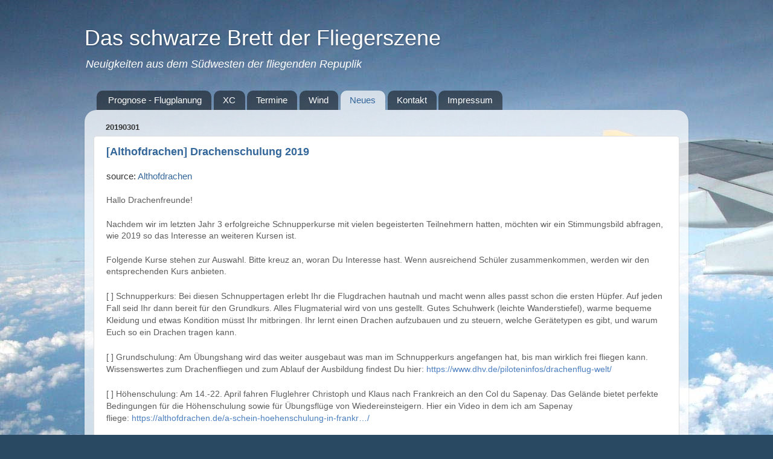

--- FILE ---
content_type: text/html; charset=UTF-8
request_url: http://nswrunde.blogspot.com/
body_size: 18826
content:
<!DOCTYPE html>
<html class='v2' dir='ltr' xmlns='http://www.w3.org/1999/xhtml' xmlns:b='http://www.google.com/2005/gml/b' xmlns:data='http://www.google.com/2005/gml/data' xmlns:expr='http://www.google.com/2005/gml/expr'>
<head>
<link href='https://www.blogger.com/static/v1/widgets/335934321-css_bundle_v2.css' rel='stylesheet' type='text/css'/>
<meta content='IE=EmulateIE7' http-equiv='X-UA-Compatible'/>
<meta content='width=1100' name='viewport'/>
<meta content='text/html; charset=UTF-8' http-equiv='Content-Type'/>
<meta content='blogger' name='generator'/>
<link href='http://nswrunde.blogspot.com/favicon.ico' rel='icon' type='image/x-icon'/>
<link href='http://nswrunde.blogspot.com/' rel='canonical'/>
<link rel="alternate" type="application/atom+xml" title="Das schwarze Brett der Fliegerszene - Atom" href="http://nswrunde.blogspot.com/feeds/posts/default" />
<link rel="alternate" type="application/rss+xml" title="Das schwarze Brett der Fliegerszene - RSS" href="http://nswrunde.blogspot.com/feeds/posts/default?alt=rss" />
<link rel="service.post" type="application/atom+xml" title="Das schwarze Brett der Fliegerszene - Atom" href="https://www.blogger.com/feeds/6279081738130828149/posts/default" />
<!--Can't find substitution for tag [blog.ieCssRetrofitLinks]-->
<meta content='http://nswrunde.blogspot.com/' property='og:url'/>
<meta content='Das schwarze Brett der Fliegerszene' property='og:title'/>
<meta content='&lt;i&gt;Neuigkeiten aus dem Südwesten der fliegenden Repuplik&lt;/i&gt;' property='og:description'/>
<title>Das schwarze Brett der Fliegerszene</title>
<style id='page-skin-1' type='text/css'><!--
/*-----------------------------------------------
Blogger Template Style
Name:     Picture Window
Designer: Blogger
URL:      www.blogger.com
----------------------------------------------- */
/* Content
----------------------------------------------- */
body {
font: normal normal 15px 'Trebuchet MS', Trebuchet, sans-serif;
color: #333333;
background: #294962 url(http://themes.googleusercontent.com/image?id=0BwVBOzw_-hbMZDgyZmJiZTMtNWUxNC00NjA1LWJhZWMtODc3ZWQwMzZiYjcz) repeat-x fixed top center /* Credit: Sookhee Lee */;
}
html body .region-inner {
min-width: 0;
max-width: 100%;
width: auto;
}
.content-outer {
font-size: 90%;
}
a:link {
text-decoration:none;
color: #336699;
}
a:visited {
text-decoration:none;
color: #6699cc;
}
a:hover {
text-decoration:underline;
color: #32aaff;
}
.content-outer {
background: transparent none repeat scroll top left;
-moz-border-radius: 0;
-webkit-border-radius: 0;
-goog-ms-border-radius: 0;
border-radius: 0;
-moz-box-shadow: 0 0 0 rgba(0, 0, 0, .15);
-webkit-box-shadow: 0 0 0 rgba(0, 0, 0, .15);
-goog-ms-box-shadow: 0 0 0 rgba(0, 0, 0, .15);
box-shadow: 0 0 0 rgba(0, 0, 0, .15);
margin: 20px auto;
}
.content-inner {
padding: 0;
}
/* Header
----------------------------------------------- */
.header-outer {
background: transparent none repeat-x scroll top left;
_background-image: none;
color: #ffffff;
-moz-border-radius: 0;
-webkit-border-radius: 0;
-goog-ms-border-radius: 0;
border-radius: 0;
}
.Header img, .Header #header-inner {
-moz-border-radius: 0;
-webkit-border-radius: 0;
-goog-ms-border-radius: 0;
border-radius: 0;
}
.header-inner .Header .titlewrapper,
.header-inner .Header .descriptionwrapper {
padding-left: 0;
padding-right: 0;
}
.Header h1 {
font: normal normal 36px Verdana, Geneva, sans-serif;
text-shadow: 1px 1px 3px rgba(0, 0, 0, 0.3);
}
.Header h1 a {
color: #ffffff;
}
.Header .description {
font-size: 130%;
}
/* Tabs
----------------------------------------------- */
.tabs-inner {
margin: .5em 20px 0;
padding: 0;
}
.tabs-inner .section {
margin: 0;
}
.tabs-inner .widget ul {
padding: 0;
background: transparent none repeat scroll bottom;
-moz-border-radius: 0;
-webkit-border-radius: 0;
-goog-ms-border-radius: 0;
border-radius: 0;
}
.tabs-inner .widget li {
border: none;
}
.tabs-inner .widget li a {
display: inline-block;
padding: .5em 1em;
margin-right: .25em;
color: #ffffff;
font: normal normal 15px Arial, Tahoma, Helvetica, FreeSans, sans-serif;
-moz-border-radius: 10px 10px 0 0;
-webkit-border-top-left-radius: 10px;
-webkit-border-top-right-radius: 10px;
-goog-ms-border-radius: 10px 10px 0 0;
border-radius: 10px 10px 0 0;
background: transparent url(http://www.blogblog.com/1kt/transparent/black50.png) repeat scroll top left;
border-right: 1px solid transparent;
}
.tabs-inner .widget li:first-child a {
padding-left: 1.25em;
-moz-border-radius-topleft: 10px;
-moz-border-radius-bottomleft: 0;
-webkit-border-top-left-radius: 10px;
-webkit-border-bottom-left-radius: 0;
-goog-ms-border-top-left-radius: 10px;
-goog-ms-border-bottom-left-radius: 0;
border-top-left-radius: 10px;
border-bottom-left-radius: 0;
}
.tabs-inner .widget li.selected a,
.tabs-inner .widget li a:hover {
position: relative;
z-index: 1;
background: transparent url(http://www.blogblog.com/1kt/transparent/white80.png) repeat scroll bottom;
color: #336699;
-moz-box-shadow: 0 0 3px rgba(0, 0, 0, .15);
-webkit-box-shadow: 0 0 3px rgba(0, 0, 0, .15);
-goog-ms-box-shadow: 0 0 3px rgba(0, 0, 0, .15);
box-shadow: 0 0 3px rgba(0, 0, 0, .15);
}
/* Headings
----------------------------------------------- */
h2 {
font: bold normal 13px Arial, Tahoma, Helvetica, FreeSans, sans-serif;
text-transform: uppercase;
color: #888888;
margin: .5em 0;
}
/* Main
----------------------------------------------- */
.main-outer {
background: transparent url(http://www.blogblog.com/1kt/transparent/white80.png) repeat scroll top left;
-moz-border-radius: 20px 20px 0 0;
-webkit-border-top-left-radius: 20px;
-webkit-border-top-right-radius: 20px;
-webkit-border-bottom-left-radius: 0;
-webkit-border-bottom-right-radius: 0;
-goog-ms-border-radius: 20px 20px 0 0;
border-radius: 20px 20px 0 0;
-moz-box-shadow: 0 1px 3px rgba(0, 0, 0, .15);
-webkit-box-shadow: 0 1px 3px rgba(0, 0, 0, .15);
-goog-ms-box-shadow: 0 1px 3px rgba(0, 0, 0, .15);
box-shadow: 0 1px 3px rgba(0, 0, 0, .15);
}
.main-inner {
padding: 15px 20px 20px;
}
.main-inner .column-center-inner {
padding: 0 0;
}
.main-inner .column-left-inner {
padding-left: 0;
}
.main-inner .column-right-inner {
padding-right: 0;
}
/* Posts
----------------------------------------------- */
h3.post-title {
margin: 0;
font: normal bold 18px Verdana, Geneva, sans-serif;
}
.comments h4 {
margin: 1em 0 0;
font: normal bold 18px Verdana, Geneva, sans-serif;
}
.date-header span {
color: #333333;
}
.post-outer {
background-color: #ffffff;
border: solid 1px #dddddd;
-moz-border-radius: 5px;
-webkit-border-radius: 5px;
border-radius: 5px;
-goog-ms-border-radius: 5px;
padding: 15px 20px;
margin: 0 -20px 20px;
}
.post-body {
line-height: 1.4;
font-size: 110%;
position: relative;
}
.post-header {
margin: 0 0 1.5em;
color: #999999;
line-height: 1.6;
}
.post-footer {
margin: .5em 0 0;
color: #999999;
line-height: 1.6;
}
#blog-pager {
font-size: 140%
}
#comments .comment-author {
padding-top: 1.5em;
border-top: dashed 1px #ccc;
border-top: dashed 1px rgba(128, 128, 128, .5);
background-position: 0 1.5em;
}
#comments .comment-author:first-child {
padding-top: 0;
border-top: none;
}
.avatar-image-container {
margin: .2em 0 0;
}
/* Comments
----------------------------------------------- */
.comments .comments-content .icon.blog-author {
background-repeat: no-repeat;
background-image: url([data-uri]);
}
.comments .comments-content .loadmore a {
border-top: 1px solid #32aaff;
border-bottom: 1px solid #32aaff;
}
.comments .continue {
border-top: 2px solid #32aaff;
}
/* Widgets
----------------------------------------------- */
.widget ul, .widget #ArchiveList ul.flat {
padding: 0;
list-style: none;
}
.widget ul li, .widget #ArchiveList ul.flat li {
border-top: dashed 1px #ccc;
border-top: dashed 1px rgba(128, 128, 128, .5);
}
.widget ul li:first-child, .widget #ArchiveList ul.flat li:first-child {
border-top: none;
}
.widget .post-body ul {
list-style: disc;
}
.widget .post-body ul li {
border: none;
}
/* Footer
----------------------------------------------- */
.footer-outer {
color:#cccccc;
background: transparent url(http://www.blogblog.com/1kt/transparent/black50.png) repeat scroll top left;
-moz-border-radius: 0 0 20px 20px;
-webkit-border-top-left-radius: 0;
-webkit-border-top-right-radius: 0;
-webkit-border-bottom-left-radius: 20px;
-webkit-border-bottom-right-radius: 20px;
-goog-ms-border-radius: 0 0 20px 20px;
border-radius: 0 0 20px 20px;
-moz-box-shadow: 0 1px 3px rgba(0, 0, 0, .15);
-webkit-box-shadow: 0 1px 3px rgba(0, 0, 0, .15);
-goog-ms-box-shadow: 0 1px 3px rgba(0, 0, 0, .15);
box-shadow: 0 1px 3px rgba(0, 0, 0, .15);
}
.footer-inner {
padding: 10px 20px 20px;
}
.footer-outer a {
color: #98ccee;
}
.footer-outer a:visited {
color: #77aaee;
}
.footer-outer a:hover {
color: #32aaff;
}
.footer-outer .widget h2 {
color: #aaaaaa;
}
/* Mobile
----------------------------------------------- */
html body.mobile {
height: auto;
}
html body.mobile {
min-height: 480px;
background-size: 100% auto;
}
.mobile .body-fauxcolumn-outer {
background: transparent none repeat scroll top left;
}
html .mobile .mobile-date-outer, html .mobile .blog-pager {
border-bottom: none;
background: transparent url(http://www.blogblog.com/1kt/transparent/white80.png) repeat scroll top left;
margin-bottom: 10px;
}
.mobile .date-outer {
background: transparent url(http://www.blogblog.com/1kt/transparent/white80.png) repeat scroll top left;
}
.mobile .header-outer, .mobile .main-outer,
.mobile .post-outer, .mobile .footer-outer {
-moz-border-radius: 0;
-webkit-border-radius: 0;
-goog-ms-border-radius: 0;
border-radius: 0;
}
.mobile .content-outer,
.mobile .main-outer,
.mobile .post-outer {
background: inherit;
border: none;
}
.mobile .content-outer {
font-size: 100%;
}
.mobile-link-button {
background-color: #336699;
}
.mobile-link-button a:link, .mobile-link-button a:visited {
color: #ffffff;
}
.mobile-index-contents {
color: #333333;
}
.mobile .tabs-inner .PageList .widget-content {
background: transparent url(http://www.blogblog.com/1kt/transparent/white80.png) repeat scroll bottom;
color: #336699;
}
.mobile .tabs-inner .PageList .widget-content .pagelist-arrow {
border-left: 1px solid transparent;
}
#navbar {
display:none;
}

--></style>
<style id='template-skin-1' type='text/css'><!--
body {
min-width: 1000px;
}
.content-outer, .content-fauxcolumn-outer, .region-inner {
min-width: 1000px;
max-width: 1000px;
_width: 1000px;
}
.main-inner .columns {
padding-left: 0px;
padding-right: 0px;
}
.main-inner .fauxcolumn-center-outer {
left: 0px;
right: 0px;
/* IE6 does not respect left and right together */
_width: expression(this.parentNode.offsetWidth -
parseInt("0px") -
parseInt("0px") + 'px');
}
.main-inner .fauxcolumn-left-outer {
width: 0px;
}
.main-inner .fauxcolumn-right-outer {
width: 0px;
}
.main-inner .column-left-outer {
width: 0px;
right: 100%;
margin-left: -0px;
}
.main-inner .column-right-outer {
width: 0px;
margin-right: -0px;
}
#layout {
min-width: 0;
}
#layout .content-outer {
min-width: 0;
width: 800px;
}
#layout .region-inner {
min-width: 0;
width: auto;
}
--></style>
<link href='https://www.blogger.com/dyn-css/authorization.css?targetBlogID=6279081738130828149&amp;zx=1ecbced0-1578-4dd2-a33e-feef5f1763a4' media='none' onload='if(media!=&#39;all&#39;)media=&#39;all&#39;' rel='stylesheet'/><noscript><link href='https://www.blogger.com/dyn-css/authorization.css?targetBlogID=6279081738130828149&amp;zx=1ecbced0-1578-4dd2-a33e-feef5f1763a4' rel='stylesheet'/></noscript>
<meta name='google-adsense-platform-account' content='ca-host-pub-1556223355139109'/>
<meta name='google-adsense-platform-domain' content='blogspot.com'/>

</head>
<body class='loading variant-open'>
<div class='navbar section' id='navbar'><div class='widget Navbar' data-version='1' id='Navbar1'><script type="text/javascript">
    function setAttributeOnload(object, attribute, val) {
      if(window.addEventListener) {
        window.addEventListener('load',
          function(){ object[attribute] = val; }, false);
      } else {
        window.attachEvent('onload', function(){ object[attribute] = val; });
      }
    }
  </script>
<div id="navbar-iframe-container"></div>
<script type="text/javascript" src="https://apis.google.com/js/platform.js"></script>
<script type="text/javascript">
      gapi.load("gapi.iframes:gapi.iframes.style.bubble", function() {
        if (gapi.iframes && gapi.iframes.getContext) {
          gapi.iframes.getContext().openChild({
              url: 'https://www.blogger.com/navbar/6279081738130828149?origin\x3dhttp://nswrunde.blogspot.com',
              where: document.getElementById("navbar-iframe-container"),
              id: "navbar-iframe"
          });
        }
      });
    </script><script type="text/javascript">
(function() {
var script = document.createElement('script');
script.type = 'text/javascript';
script.src = '//pagead2.googlesyndication.com/pagead/js/google_top_exp.js';
var head = document.getElementsByTagName('head')[0];
if (head) {
head.appendChild(script);
}})();
</script>
</div></div>
<div class='body-fauxcolumns'>
<div class='fauxcolumn-outer body-fauxcolumn-outer'>
<div class='cap-top'>
<div class='cap-left'></div>
<div class='cap-right'></div>
</div>
<div class='fauxborder-left'>
<div class='fauxborder-right'></div>
<div class='fauxcolumn-inner'>
</div>
</div>
<div class='cap-bottom'>
<div class='cap-left'></div>
<div class='cap-right'></div>
</div>
</div>
</div>
<div class='content'>
<div class='content-fauxcolumns'>
<div class='fauxcolumn-outer content-fauxcolumn-outer'>
<div class='cap-top'>
<div class='cap-left'></div>
<div class='cap-right'></div>
</div>
<div class='fauxborder-left'>
<div class='fauxborder-right'></div>
<div class='fauxcolumn-inner'>
</div>
</div>
<div class='cap-bottom'>
<div class='cap-left'></div>
<div class='cap-right'></div>
</div>
</div>
</div>
<div class='content-outer'>
<div class='content-cap-top cap-top'>
<div class='cap-left'></div>
<div class='cap-right'></div>
</div>
<div class='fauxborder-left content-fauxborder-left'>
<div class='fauxborder-right content-fauxborder-right'></div>
<div class='content-inner'>
<header>
<div class='header-outer'>
<div class='header-cap-top cap-top'>
<div class='cap-left'></div>
<div class='cap-right'></div>
</div>
<div class='fauxborder-left header-fauxborder-left'>
<div class='fauxborder-right header-fauxborder-right'></div>
<div class='region-inner header-inner'>
<div class='header section' id='header'><div class='widget Header' data-version='1' id='Header1'>
<div id='header-inner'>
<div class='titlewrapper'>
<h1 class='title'>
Das schwarze Brett der Fliegerszene
</h1>
</div>
<div class='descriptionwrapper'>
<p class='description'><span><i>Neuigkeiten aus dem Südwesten der fliegenden Repuplik</i></span></p>
</div>
</div>
</div></div>
</div>
</div>
<div class='header-cap-bottom cap-bottom'>
<div class='cap-left'></div>
<div class='cap-right'></div>
</div>
</div>
<link href='http://sites.google.com/site/nswrunde/_/rsrc/1297528686600/home/favicon.ico' rel='icon' type='image/vnd.microsoft.icon'/>
</header>
<div class='tabs-outer'>
<div class='tabs-cap-top cap-top'>
<div class='cap-left'></div>
<div class='cap-right'></div>
</div>
<div class='fauxborder-left tabs-fauxborder-left'>
<div class='fauxborder-right tabs-fauxborder-right'></div>
<div class='region-inner tabs-inner'>
<div class='tabs section' id='crosscol'><div class='widget PageList' data-version='1' id='PageList1'>
<h2>NSWR</h2>
<div class='widget-content'>
<ul>
<li>
<a href='http://nswrunde.blogspot.com/p/meteo.html'>Prognose - Flugplanung</a>
</li>
<li>
<a href='http://nswrunde.blogspot.com/p/murgtal-cup.html'>XC</a>
</li>
<li>
<a href='http://nswrunde.blogspot.com/p/termine.html'>Termine</a>
</li>
<li>
<a href='http://nswrunde.blogspot.com/p/weiter-nordlich.html'>Wind</a>
</li>
<li class='selected'>
<a href='http://nswrunde.blogspot.com/'>Neues</a>
</li>
<li>
<a href='http://nswrunde.blogspot.com/p/piloten.html'>Kontakt</a>
</li>
<li>
<a href='http://nswrunde.blogspot.com/p/impressum.html'>Impressum</a>
</li>
</ul>
<div class='clear'></div>
</div>
</div></div>
<div class='tabs no-items section' id='crosscol-overflow'></div>
</div>
</div>
<div class='tabs-cap-bottom cap-bottom'>
<div class='cap-left'></div>
<div class='cap-right'></div>
</div>
</div>
<div class='main-outer'>
<div class='main-cap-top cap-top'>
<div class='cap-left'></div>
<div class='cap-right'></div>
</div>
<div class='fauxborder-left main-fauxborder-left'>
<div class='fauxborder-right main-fauxborder-right'></div>
<div class='region-inner main-inner'>
<div class='columns fauxcolumns'>
<div class='fauxcolumn-outer fauxcolumn-center-outer'>
<div class='cap-top'>
<div class='cap-left'></div>
<div class='cap-right'></div>
</div>
<div class='fauxborder-left'>
<div class='fauxborder-right'></div>
<div class='fauxcolumn-inner'>
</div>
</div>
<div class='cap-bottom'>
<div class='cap-left'></div>
<div class='cap-right'></div>
</div>
</div>
<div class='fauxcolumn-outer fauxcolumn-left-outer'>
<div class='cap-top'>
<div class='cap-left'></div>
<div class='cap-right'></div>
</div>
<div class='fauxborder-left'>
<div class='fauxborder-right'></div>
<div class='fauxcolumn-inner'>
</div>
</div>
<div class='cap-bottom'>
<div class='cap-left'></div>
<div class='cap-right'></div>
</div>
</div>
<div class='fauxcolumn-outer fauxcolumn-right-outer'>
<div class='cap-top'>
<div class='cap-left'></div>
<div class='cap-right'></div>
</div>
<div class='fauxborder-left'>
<div class='fauxborder-right'></div>
<div class='fauxcolumn-inner'>
</div>
</div>
<div class='cap-bottom'>
<div class='cap-left'></div>
<div class='cap-right'></div>
</div>
</div>
<!-- corrects IE6 width calculation -->
<div class='columns-inner'>
<div class='column-center-outer'>
<div class='column-center-inner'>
<div class='main section' id='main'><div class='widget Blog' data-version='1' id='Blog1'>
<div class='blog-posts hfeed'>

          <div class="date-outer">
        
<h2 class='date-header'><span>20190301</span></h2>

          <div class="date-posts">
        
<div class='post-outer'>
<div class='post hentry'>
<a name='8990001675011167362'></a>
<h3 class='post-title entry-title'>
<a href='http://nswrunde.blogspot.com/2019/03/althofdrachen-drachenschulung-2019.html'>[Althofdrachen] Drachenschulung 2019</a>
</h3>
<div class='post-header'>
<div class='post-header-line-1'></div>
</div>
<div class='post-body entry-content'>
<div dir="ltr"><div dir="ltr"><div dir="ltr"><div class="gmail_default" style="font-family:&quot;trebuchet ms&quot;,sans-serif"><span style="background-color:rgb(255,255,255)"><span style="font-family:arial,sans-serif"><span class="gmail_default" style="font-family:&quot;trebuchet ms&quot;,sans-serif"></span>source:&#160;</span><a href="https://althofdrachen.de/drachenschulung-2019/" style="font-family:arial,sans-serif" target="_blank">Althofdrachen</a><br></span></div><div class="gmail_default" style="font-family:&quot;trebuchet ms&quot;,sans-serif"><span style="background-color:rgb(255,255,255)"><br></span></div><div class="gmail_default" style="font-family:&quot;trebuchet ms&quot;,sans-serif"><p style="background-image:initial;background-position:initial;background-size:initial;background-repeat:initial;background-origin:initial;background-clip:initial;border:0px;margin:0px 0px 1.5em;outline:0px;padding:0px;vertical-align:baseline;color:rgb(94,94,94);font-family:Verdana,Arial,sans-serif;font-size:14px"><span style="background-color:rgb(255,255,255)">Hallo Drachenfreunde!</span></p><p style="background-image:initial;background-position:initial;background-size:initial;background-repeat:initial;background-origin:initial;background-clip:initial;border:0px;margin:0px 0px 1.5em;outline:0px;padding:0px;vertical-align:baseline;color:rgb(94,94,94);font-family:Verdana,Arial,sans-serif;font-size:14px"><span style="background-color:rgb(255,255,255)">Nachdem wir im letzten Jahr 3 erfolgreiche Schnupperkurse mit vielen begeisterten Teilnehmern hatten, möchten wir ein Stimmungsbild abfragen, wie 2019 so das Interesse an weiteren Kursen ist.</span></p><p style="background-image:initial;background-position:initial;background-size:initial;background-repeat:initial;background-origin:initial;background-clip:initial;border:0px;margin:0px 0px 1.5em;outline:0px;padding:0px;vertical-align:baseline;color:rgb(94,94,94);font-family:Verdana,Arial,sans-serif;font-size:14px"><span style="background-color:rgb(255,255,255)">Folgende Kurse stehen zur Auswahl. Bitte kreuz an, woran Du Interesse hast. Wenn ausreichend Schüler zusammenkommen, werden wir den entsprechenden Kurs anbieten.</span></p><span style="color:rgb(94,94,94);font-family:Verdana,Arial,sans-serif;font-size:14px;background-color:rgb(255,255,255)">[ ] Schnupperkurs: Bei diesen Schnuppertagen erlebt Ihr die Flugdrachen hautnah und macht wenn alles passt schon die ersten Hüpfer. Auf jeden Fall seid Ihr dann bereit für den Grundkurs. Alles Flugmaterial wird von uns gestellt. Gutes Schuhwerk (leichte Wanderstiefel), warme bequeme Kleidung und etwas Kondition müsst Ihr mitbringen. Ihr lernt einen Drachen aufzubauen und zu steuern, welche Gerätetypen es gibt, und warum Euch so ein Drachen tragen kann.</span><p style="background-image:initial;background-position:initial;background-size:initial;background-repeat:initial;background-origin:initial;background-clip:initial;border:0px;margin:0px 0px 1.5em;outline:0px;padding:0px;vertical-align:baseline;color:rgb(94,94,94);font-family:Verdana,Arial,sans-serif;font-size:14px"></p><span style="background-color:rgb(255,255,255)"><span style="color:rgb(94,94,94);font-family:Verdana,Arial,sans-serif;font-size:14px">[ ] Grundschulung: Am Übungshang wird das weiter ausgebaut was man im Schnupperkurs angefangen hat, bis man wirklich frei fliegen kann. Wissenswertes zum Drachenfliegen und zum Ablauf der Ausbildung findest Du hier:&#160;</span><a href="https://l.facebook.com/l.php?u=https%3A%2F%2Fwww.dhv.de%2Fpiloteninfos%2Fdrachenflug-welt%2F%3Ffbclid%3DIwAR1sv5RX1bwBkDxlf8xL2Jjw-HpIi9S_8gv2WOb7gCdrb9DceZ0PCH0LI4Q&amp;h=AT1WUzfS1xUJXVjQmwzoZGsGhT-SYQKqMUh9u3WTAMqCkx79vHdu3OxRGYAFM7T3oyY4-ZBNXU_ZtF8U9TtfXAje723bT5fHDH1JHzGwcWly-EyByR4K5mcOnCs9l64xKvnt5OKGiCdJS3lY3M45b3s" rel="noopener nofollow noreferrer" style="background-image:initial;background-position:initial;background-size:initial;background-repeat:initial;background-origin:initial;background-clip:initial;border:0px;margin:0px;outline:0px;padding:0px;vertical-align:baseline;text-decoration-line:none;color:rgb(76,127,192);font-family:Verdana,Arial,sans-serif;font-size:14px" target="_blank">https://www.dhv.de/piloteninfos/drachenflug-welt/</a></span><p style="background-image:initial;background-position:initial;background-size:initial;background-repeat:initial;background-origin:initial;background-clip:initial;border:0px;margin:0px 0px 1.5em;outline:0px;padding:0px;vertical-align:baseline;color:rgb(94,94,94);font-family:Verdana,Arial,sans-serif;font-size:14px"></p><span style="background-color:rgb(255,255,255)"><span style="color:rgb(94,94,94);font-family:Verdana,Arial,sans-serif;font-size:14px">[ ] Höhenschulung: Am 14.-22. April fahren Fluglehrer Christoph und Klaus nach Frankreich an den Col du Sapenay. Das Gelände bietet perfekte Bedingungen für die Höhenschulung sowie für Übungsflüge von Wiedereinsteigern. Hier ein Video in dem ich am Sapenay fliege:&#160;</span><a href="https://althofdrachen.de/a-schein-hoehenschulung-in-frankreich/?fbclid=IwAR1BI6dtmxcP_YpOoteBYL40gFtw3PRpYMjFerEdCZSPQlhwbrXQbkPW4y8" rel="noopener nofollow noreferrer" style="background-image:initial;background-position:initial;background-size:initial;background-repeat:initial;background-origin:initial;background-clip:initial;border:0px;margin:0px;outline:0px;padding:0px;vertical-align:baseline;text-decoration-line:none;color:rgb(76,127,192);font-family:Verdana,Arial,sans-serif;font-size:14px" target="_blank">https://althofdrachen.de/a-schein-hoehenschulung-in-frankr&#8230;/</a></span><p style="background-image:initial;background-position:initial;background-size:initial;background-repeat:initial;background-origin:initial;background-clip:initial;border:0px;margin:0px 0px 1.5em;outline:0px;padding:0px;vertical-align:baseline;color:rgb(94,94,94);font-family:Verdana,Arial,sans-serif;font-size:14px"></p><span style="color:rgb(94,94,94);font-family:Verdana,Arial,sans-serif;font-size:14px;background-color:rgb(255,255,255)">[ ] Start- / Landetraining: Wollen wir 2019 definitiv wieder anbieten. Der Kurs wendet sich an alle ausgebildeten Piloten. Sollte der Übungshang nicht benutzbar sein, lassen wir uns die Laune nicht verderben und werden in Althof vom Naturstartplatz starten. Die Starts und Landungen werden gefilmt und im Anschluss bei einer Pizza im Gewölbekeller des Bären besprochen.</span><p style="background-image:initial;background-position:initial;background-size:initial;background-repeat:initial;background-origin:initial;background-clip:initial;border:0px;margin:0px 0px 1.5em;outline:0px;padding:0px;vertical-align:baseline;color:rgb(94,94,94);font-family:Verdana,Arial,sans-serif;font-size:14px"></p><span style="color:rgb(94,94,94);font-family:Verdana,Arial,sans-serif;font-size:14px;background-color:rgb(255,255,255)">[ ] Simulatorflug: Du möchtest erleben, wie sich ein Flug aus 1000 Meter Höhe anfühlt? Was bisher für Fußgänger nur im Tandemdrachen möglich war, ist nun in unserem frisch gebauten Simulator möglich. Mittels VR Brille tauchst du audiovisuell in ein Drachenflugszenario ein. Dabei hängst du in einem normalen Drachengurtzeug im Simulator und deine Steuerkräfte werden mittels Kraftsensoren gemessen. Eine eigens hierfür programmierte Simulation sorgt dafür, dass der virtuelle Drachen sich in seiner Welt nach den Regeln der Aerodynamik bewegt. Dabei lassen sich verschiedene Situationen trainieren und selbst ausgebildete Piloten können hier durchaus etwas dazulernen und Fehler korrigieren. Und selbst erfahrene Piloten sagen: Das fühlt sich tatsächlich erstaunlich realistisch an!</span><p style="background-image:initial;background-position:initial;background-size:initial;background-repeat:initial;background-origin:initial;background-clip:initial;border:0px;margin:0px 0px 1.5em;outline:0px;padding:0px;vertical-align:baseline;color:rgb(94,94,94);font-family:Verdana,Arial,sans-serif;font-size:14px"></p><span style="color:rgb(94,94,94);font-family:Verdana,Arial,sans-serif;font-size:14px;background-color:rgb(255,255,255)">[ ] Theorieseminar: Hier würden wir Ende des Jahres wenn das Wetter unangenehm wird im warmen Gewölbekeller gerne etwas zum Thema Meteorologie anbieten. Unser Flugschulleiter Jürgen ist studierter Meteorologe und würde, sofern genügend Interesse und Themenvorschläge eingehen hierzu ein Seminar halten. Zum Beispiel könnte das Seminar an praktischen Beispielen aufzeigen, wie man die Flugwetterlage mittels geeigneter Informationsquellen aus dem Internet beurteilt und welche Faktoren hierbei besonders wichtig sind. Themenvorschläge sind erwünscht!</span><p style="background-image:initial;background-position:initial;background-size:initial;background-repeat:initial;background-origin:initial;background-clip:initial;border:0px;margin:0px 0px 1.5em;outline:0px;padding:0px;vertical-align:baseline;color:rgb(94,94,94);font-family:Verdana,Arial,sans-serif;font-size:14px"></p><p style="background-image:initial;background-position:initial;background-size:initial;background-repeat:initial;background-origin:initial;background-clip:initial;border:0px;margin:0px 0px 1.5em;outline:0px;padding:0px;vertical-align:baseline;color:rgb(94,94,94);font-family:Verdana,Arial,sans-serif;font-size:14px"><span style="background-color:rgb(255,255,255)">Rückmeldung bitte an info[ät]<a href="http://fs-althof.de">fs-althof.de</a></span></p></div></div></div></div>  
<div style='clear: both;'></div>
</div>
<div class='post-footer'>
<div class='post-footer-line post-footer-line-1'><span class='post-author vcard'>
Eingestellt von
<span class='fn'>nswr</span>
</span>
<span class='post-timestamp'>
um
<a class='timestamp-link' href='http://nswrunde.blogspot.com/2019/03/althofdrachen-drachenschulung-2019.html' rel='bookmark' title='permanent link'><abbr class='published' title='2019-03-01T18:41:00+01:00'>1.3.19</abbr></a>
</span>
<span class='post-comment-link'>
<a class='comment-link' href='http://nswrunde.blogspot.com/2019/03/althofdrachen-drachenschulung-2019.html#comment-form' onclick=''>0
Kommentare</a>
</span>
<span class='post-icons'>
<span class='item-action'>
<a href='https://www.blogger.com/email-post/6279081738130828149/8990001675011167362' title='Post per E-Mail senden'>
<img alt='' class='icon-action' height='13' src='http://img1.blogblog.com/img/icon18_email.gif' width='18'/>
</a>
</span>
<span class='item-control blog-admin pid-1481786665'>
<a href='https://www.blogger.com/post-edit.g?blogID=6279081738130828149&postID=8990001675011167362&from=pencil' title='Post bearbeiten'>
<img alt='' class='icon-action' height='18' src='https://resources.blogblog.com/img/icon18_edit_allbkg.gif' width='18'/>
</a>
</span>
</span>
<div class='post-share-buttons'>
<a class='goog-inline-block share-button sb-email' href='https://www.blogger.com/share-post.g?blogID=6279081738130828149&postID=8990001675011167362&target=email' target='_blank' title='Diesen Post per E-Mail versenden'><span class='share-button-link-text'>Diesen Post per E-Mail versenden</span></a><a class='goog-inline-block share-button sb-blog' href='https://www.blogger.com/share-post.g?blogID=6279081738130828149&postID=8990001675011167362&target=blog' onclick='window.open(this.href, "_blank", "height=270,width=475"); return false;' target='_blank' title='BlogThis!'><span class='share-button-link-text'>BlogThis!</span></a><a class='goog-inline-block share-button sb-twitter' href='https://www.blogger.com/share-post.g?blogID=6279081738130828149&postID=8990001675011167362&target=twitter' target='_blank' title='Auf X teilen'><span class='share-button-link-text'>Auf X teilen</span></a><a class='goog-inline-block share-button sb-facebook' href='https://www.blogger.com/share-post.g?blogID=6279081738130828149&postID=8990001675011167362&target=facebook' onclick='window.open(this.href, "_blank", "height=430,width=640"); return false;' target='_blank' title='In Facebook freigeben'><span class='share-button-link-text'>In Facebook freigeben</span></a><a class='goog-inline-block share-button sb-pinterest' href='https://www.blogger.com/share-post.g?blogID=6279081738130828149&postID=8990001675011167362&target=pinterest' target='_blank' title='Auf Pinterest teilen'><span class='share-button-link-text'>Auf Pinterest teilen</span></a>
</div>
<span class='post-backlinks post-comment-link'>
</span>
</div>
<div class='post-footer-line post-footer-line-2'><span class='post-labels'>
</span>
</div>
<div class='post-footer-line post-footer-line-3'><span class='post-location'>
</span>
</div>
</div>
</div>
</div>
<div class='post-outer'>
<div class='post hentry'>
<a name='3157396967147907790'></a>
<h3 class='post-title entry-title'>
<a href='http://nswrunde.blogspot.com/2019/03/teufelsflieger-fruhjahrsputz-am-9marz.html'>[Teufelsflieger] Frühjahrsputz am 9.März</a>
</h3>
<div class='post-header'>
<div class='post-header-line-1'></div>
</div>
<div class='post-body entry-content'>
<div dir="ltr"><div dir="ltr"><div dir="ltr"><div class="gmail_default" style="font-family:&quot;trebuchet ms&quot;,sans-serif"><span style="font-family:arial,sans-serif"><span class="gmail_default" style="font-family:&quot;trebuchet ms&quot;,sans-serif"></span>source:&#160;</span><a href="http://www.teufels-flieger.de/hpdgl/index.php/neus/554-2019-03-09-arbeitsdienst-02-19" style="font-family:arial,sans-serif" target="_blank">Teufelsflieger</a><br></div><div class="gmail_default" style="font-family:&quot;trebuchet ms&quot;,sans-serif"><br></div><div class="gmail_default" style="font-family:&quot;trebuchet ms&quot;,sans-serif"><p style="margin:12px 0px;padding:0px;color:rgb(0,0,0);font-family:Arial,&quot;Arial Unicode MS&quot;,Helvetica,sans-serif;font-size:12px;text-align:center"><strong><span style="font-family:arial,helvetica,sans-serif;font-size:12pt"><img alt="2018 05 26 AD 18 SP West" src="http://www.teufels-flieger.de/hpdgl/images/Fotos_Beitr%C3%A4ge/2018-05-26_AD_18_SP_West.png" style="margin: 10px; float: left;"></span></strong><span style="font-family:arial,helvetica,sans-serif;font-size:14pt;color:rgb(128,0,0)"></span></p><p style="margin:12px 0px;padding:0px;color:rgb(0,0,0);font-family:Arial,&quot;Arial Unicode MS&quot;,Helvetica,sans-serif;font-size:12px">&#160;</p><p style="margin:12px 0px;padding:0px;color:rgb(0,0,0);font-family:Arial,&quot;Arial Unicode MS&quot;,Helvetica,sans-serif;font-size:12px;text-align:center"><strong><span style="font-family:arial,helvetica,sans-serif;font-size:14pt;color:rgb(128,0,0)">Der Vorstand lädt ein zum Arbeitsdienst (AD) 02/2019 - einem gemeinsamen Frühjahrsputz!</span></strong><br><strong><span style="font-family:arial,helvetica,sans-serif;font-size:12pt"><span style="color:rgb(128,0,0)">Aufruf von Manfred Kirchhoff, AD-Leiter DGL</span></span></strong></p><hr style="color:rgb(0,0,0);font-family:Arial,&quot;Arial Unicode MS&quot;,Helvetica,sans-serif;font-size:12px"><p style="margin:12px 0px;padding:0px;color:rgb(0,0,0);font-family:Arial,&quot;Arial Unicode MS&quot;,Helvetica,sans-serif;font-size:12px"><strong><span style="font-family:arial,helvetica,sans-serif;font-size:12pt">Liebe Teufelsflieger, liebe Gäste,</span></strong></p><p style="margin:12px 0px;padding:0px;color:rgb(0,0,0);font-family:Arial,&quot;Arial Unicode MS&quot;,Helvetica,sans-serif;font-size:12px"><span style="font-family:arial,helvetica,sans-serif;font-size:12pt">am vergangenen Wochenende hat man es bereits gemerkt:<br>Der Frühling kommt näher und mit ihm die Flugsaison 2019! Die Vorfreude auf Sonnenschein und die ersten Thermikflüge in unserem schönen Fluggebiet wächst mit jedem Tag. Bevor wir uns jedoch ganz unserem schönen Sport widmen können, haben wir &#160;noch wichtige Arbeiten zu erledigen, denn leider hat der Winter mit Sturm und Schneebruch deutliche Spuren an unserem Fluggelände hinterlassen.</span></p><p style="margin:12px 0px;padding:0px;color:rgb(0,0,0);font-family:Arial,&quot;Arial Unicode MS&quot;,Helvetica,sans-serif;font-size:12px"><span style="font-family:arial,helvetica,sans-serif;font-size:12pt"><strong>Wir möchten nun im Rahmen eines &#160;freiwilligen Arbeitsdienstes zum Frühjahrsputz an unseren Startplätzen einladen.</strong></span></p><ul style="margin:1em 0px 1em 11px;padding:0px;list-style-type:none;color:rgb(0,0,0);font-family:Arial,&quot;Arial Unicode MS&quot;,Helvetica,sans-serif;font-size:12px"><li style="margin:3px 0px 0px;padding:0px 0px 0px 16px;font-family:Tahoma,Arial,Helvetica,sans-serif;line-height:18px;overflow:visible hidden"><span style="font-family:arial,helvetica,sans-serif;font-size:12pt"><strong>Termin:&#160;<span style="color:rgb(128,0,0)">Samstag, 9. März, um 9:00 Uhr;</span></strong></span></li><li style="margin:3px 0px 0px;padding:0px 0px 0px 16px;font-family:Tahoma,Arial,Helvetica,sans-serif;line-height:18px;overflow:visible hidden"><span style="font-family:arial,helvetica,sans-serif;font-size:12pt"><strong>Wetterbedingter Ausweichtermin: Samstag, 16. März, um 9:00 Uhr;</strong></span></li><li style="margin:3px 0px 0px;padding:0px 0px 0px 16px;font-family:Tahoma,Arial,Helvetica,sans-serif;line-height:18px;overflow:visible hidden"><span style="font-family:arial,helvetica,sans-serif;font-size:12pt"><strong>Treffpunkt: Startplatz West.</strong></span></li><li style="margin:3px 0px 0px;padding:0px 0px 0px 16px;font-family:Tahoma,Arial,Helvetica,sans-serif;line-height:18px;overflow:visible hidden"><span style="font-family:arial,helvetica,sans-serif;font-size:12pt"><strong>Bitte mitbringen: Arbeitshandschuhe und wer hat, Schaufel, Spaten, Hacke!<br></strong></span></li><li style="margin:3px 0px 0px;padding:0px 0px 0px 16px;font-family:Tahoma,Arial,Helvetica,sans-serif;line-height:18px;overflow:visible hidden"><span style="font-family:arial,helvetica,sans-serif;font-size:12pt"><strong>Zur besseren Planung bitten wir alle Helfer um Eintragung in die &#8594;&#160;<a href="https://doodle.com/poll/nhrc6hmpvxb7eixb" rel="noopener noreferrer" style="margin:0px;padding:0px;font-size:11px;font-family:Tahoma,Arial,Helvetica,sans-serif;line-height:19.5px;text-decoration-line:none;color:rgb(12,29,212)" target="_blank"><span style="color:rgb(255,255,0);background-color:rgb(128,0,0)">&#160; TEILNEHMERLISTE. &#160;</span></a></strong></span></li></ul><p style="margin:12px 0px;padding:0px;color:rgb(0,0,0);font-family:Arial,&quot;Arial Unicode MS&quot;,Helvetica,sans-serif;font-size:12px"><span style="font-family:arial,helvetica,sans-serif;font-size:12pt">Dauer des Arbeitsdienstes wäre, ganz nach Eingang der Teilnahmemeldungen, bis ca. 12 - 13 Uhr.</span></p><p style="margin:12px 0px;padding:0px;color:rgb(0,0,0);font-family:Arial,&quot;Arial Unicode MS&quot;,Helvetica,sans-serif;font-size:12px"><span style="font-family:arial,helvetica,sans-serif;font-size:12pt">Wie immer wird selbstverständlich für die Verköstigung gesorgt sein!</span></p><p style="margin:12px 0px;padding:0px;color:rgb(0,0,0);font-family:Arial,&quot;Arial Unicode MS&quot;,Helvetica,sans-serif;font-size:12px"><span style="font-family:arial,helvetica,sans-serif;font-size:12pt">Für die Dauer der Arbeiten besteht&#160; Startverbot, wir hoffen aber, dass wir nach Abschluss der Arbeiten noch alle gemeinsam fliegen können.</span></p><p style="margin:12px 0px;padding:0px;color:rgb(0,0,0);font-family:Arial,&quot;Arial Unicode MS&quot;,Helvetica,sans-serif;font-size:12px"><span style="font-family:arial,helvetica,sans-serif;font-size:12pt">Selbstverständlich sind auch unsere Gastflieger&#160; herzlichst zur Mithilfe eingeladen. Wir freuen uns über jede helfende Hand.</span></p><p style="margin:12px 0px;padding:0px;color:rgb(0,0,0);font-family:Arial,&quot;Arial Unicode MS&quot;,Helvetica,sans-serif;font-size:12px"><em><span style="font-family:arial,helvetica,sans-serif;font-size:10pt"><span style="font-size:12pt">Liebe Grüße</span><br><span style="font-size:12pt">Manfred Kirchhoff</span><br>-Arbeitsdienstleiter DGL-</span></em></p></div><div class="gmail_quote"><div dir="ltr"><div dir="ltr"><div dir="ltr"><div class="gmail_quote"><div dir="ltr"><div dir="ltr"><div dir="ltr"><div class="gmail_quote"><blockquote class="gmail_quote" style="margin:0px 0px 0px 0.8ex;border-left:1px solid rgb(204,204,204);padding-left:1ex"><div dir="ltr"><div dir="ltr"><div dir="ltr"><div class="gmail_quote"><div dir="ltr"><div dir="ltr"><div dir="ltr"><div class="gmail_quote"><div dir="ltr"><div dir="ltr"><div dir="ltr"><div class="gmail_quote"><div dir="ltr"><div dir="ltr"><div dir="ltr"><div class="gmail_quote"><div dir="ltr"><div dir="ltr"><div dir="ltr"><div class="gmail_quote"><div dir="ltr"><div dir="ltr"><div dir="ltr"><div class="gmail_quote"><div dir="ltr"><div dir="ltr"><div dir="ltr"><div class="gmail_quote"><div dir="ltr"><div style="font-family:&quot;trebuchet ms&quot;,sans-serif"><p></p></div></div>  </div></div></div></div>  </div></div></div></div>  </div></div></div></div>  </div></div></div></div>  </div></div></div></div>  </div></div></div></div>  </div></div></div></div>  </blockquote></div></div></div></div>  </div></div></div></div>  </div></div></div></div>  
<div style='clear: both;'></div>
</div>
<div class='post-footer'>
<div class='post-footer-line post-footer-line-1'><span class='post-author vcard'>
Eingestellt von
<span class='fn'>nswr</span>
</span>
<span class='post-timestamp'>
um
<a class='timestamp-link' href='http://nswrunde.blogspot.com/2019/03/teufelsflieger-fruhjahrsputz-am-9marz.html' rel='bookmark' title='permanent link'><abbr class='published' title='2019-03-01T18:39:00+01:00'>1.3.19</abbr></a>
</span>
<span class='post-comment-link'>
<a class='comment-link' href='http://nswrunde.blogspot.com/2019/03/teufelsflieger-fruhjahrsputz-am-9marz.html#comment-form' onclick=''>0
Kommentare</a>
</span>
<span class='post-icons'>
<span class='item-action'>
<a href='https://www.blogger.com/email-post/6279081738130828149/3157396967147907790' title='Post per E-Mail senden'>
<img alt='' class='icon-action' height='13' src='http://img1.blogblog.com/img/icon18_email.gif' width='18'/>
</a>
</span>
<span class='item-control blog-admin pid-1481786665'>
<a href='https://www.blogger.com/post-edit.g?blogID=6279081738130828149&postID=3157396967147907790&from=pencil' title='Post bearbeiten'>
<img alt='' class='icon-action' height='18' src='https://resources.blogblog.com/img/icon18_edit_allbkg.gif' width='18'/>
</a>
</span>
</span>
<div class='post-share-buttons'>
<a class='goog-inline-block share-button sb-email' href='https://www.blogger.com/share-post.g?blogID=6279081738130828149&postID=3157396967147907790&target=email' target='_blank' title='Diesen Post per E-Mail versenden'><span class='share-button-link-text'>Diesen Post per E-Mail versenden</span></a><a class='goog-inline-block share-button sb-blog' href='https://www.blogger.com/share-post.g?blogID=6279081738130828149&postID=3157396967147907790&target=blog' onclick='window.open(this.href, "_blank", "height=270,width=475"); return false;' target='_blank' title='BlogThis!'><span class='share-button-link-text'>BlogThis!</span></a><a class='goog-inline-block share-button sb-twitter' href='https://www.blogger.com/share-post.g?blogID=6279081738130828149&postID=3157396967147907790&target=twitter' target='_blank' title='Auf X teilen'><span class='share-button-link-text'>Auf X teilen</span></a><a class='goog-inline-block share-button sb-facebook' href='https://www.blogger.com/share-post.g?blogID=6279081738130828149&postID=3157396967147907790&target=facebook' onclick='window.open(this.href, "_blank", "height=430,width=640"); return false;' target='_blank' title='In Facebook freigeben'><span class='share-button-link-text'>In Facebook freigeben</span></a><a class='goog-inline-block share-button sb-pinterest' href='https://www.blogger.com/share-post.g?blogID=6279081738130828149&postID=3157396967147907790&target=pinterest' target='_blank' title='Auf Pinterest teilen'><span class='share-button-link-text'>Auf Pinterest teilen</span></a>
</div>
<span class='post-backlinks post-comment-link'>
</span>
</div>
<div class='post-footer-line post-footer-line-2'><span class='post-labels'>
</span>
</div>
<div class='post-footer-line post-footer-line-3'><span class='post-location'>
</span>
</div>
</div>
</div>
</div>
<div class='post-outer'>
<div class='post hentry'>
<a name='623551936144059547'></a>
<h3 class='post-title entry-title'>
<a href='http://nswrunde.blogspot.com/2019/03/windeckfalken-rette-sich-wer-will.html'>[Windeckfalken] Rette sich, wer will ...</a>
</h3>
<div class='post-header'>
<div class='post-header-line-1'></div>
</div>
<div class='post-body entry-content'>
<div dir="ltr"><div dir="ltr"><div dir="ltr"><div class="gmail_default" style="font-family:&quot;trebuchet ms&quot;,sans-serif"><span style="font-family:arial,sans-serif"><span class="gmail_default" style="font-family:&quot;trebuchet ms&quot;,sans-serif"></span>source:&#160;</span><a href="http://www.windeckfalken.de/" style="font-family:arial,sans-serif" target="_blank">Windeckfalken</a><br></div><div class="gmail_default" style="font-family:&quot;trebuchet ms&quot;,sans-serif"><br></div><div class="gmail_default" style="font-family:&quot;trebuchet ms&quot;,sans-serif"><br></div><div class="gmail_default" style="font-family:&quot;trebuchet ms&quot;,sans-serif"><p style="box-sizing:border-box;margin:0px 0px 10px;color:rgb(51,51,51);font-family:Tahoma;font-size:14px"><img alt="Rettertraining 2019" border="0" height="114" src="http://www.windeckfalken.de/images/stories/Stories2017/wf_klein.png" style="box-sizing: border-box; border: 0px; vertical-align: middle; display: block; max-width: 100%; height: auto; margin-right: 15px; float: left;" width="133"></p><p style="box-sizing:border-box;margin:0px 0px 10px;color:rgb(51,51,51);font-family:Tahoma;font-size:14px">Auch in diesem Jahr wollen wir uns mit einem Hallentraining auf den Notfall vorbereiten und das Auslösen der Rettung an den Ringen üben. Das Training findet zusammen mit der Flugschule&#160;<a href="http://www.sky-team.de/" rel="noopener noreferrer" style="box-sizing:border-box;background-color:transparent;color:rgb(89,112,38);text-decoration-line:none" target="_blank" title="Sky-Team">Sky-Team&#160;</a>aus Gernsbach am Samstag, dem&#160;<strong style="box-sizing:border-box">16. Februar ab 10:00 Uhr in der Grindehalle in Obersasbach</strong>&#160;(Schulstraße 22) statt.</p><p style="box-sizing:border-box;margin:0px 0px 10px;color:rgb(51,51,51);font-family:Tahoma;font-size:14px">Gäste können sich per Mail an: Info (AT) <a href="http://windeckfalken.de">windeckfalken.de</a>&#160;anmelden. Für das Retter-Training mit Packen der Rettung&#160;<strong style="box-sizing:border-box">(Bitte bei der Anmeldung Hersteller, Typ und Baujahr mit angeben!)</strong>&#160;wird ein Kostenbeitrag von 35,- Euro fällig, Selbstpacker zahlen 25,- Euro. Zur Veranstaltung unbedingt auch geeignete&#160;<strong style="box-sizing:border-box">HALLENSCHUHE</strong>&#160;mitbringen. (bw)</p><p style="box-sizing:border-box;margin:0px 0px 10px;color:rgb(51,51,51);font-family:Tahoma;font-size:14px"><strong style="box-sizing:border-box">Hinweis zu Veranstaltungen der Nachbarvereine</strong>:</p><p style="box-sizing:border-box;margin:0px 0px 10px;color:rgb(51,51,51);font-family:Tahoma;font-size:14px">Die&#160;<a href="http://www.gsf-buehlertal-buehl.de/" rel="noopener noreferrer" style="box-sizing:border-box;background-color:transparent;color:rgb(89,112,38);text-decoration-line:none" target="_blank" title="Gleitschirmfreunde Bühlertal/Bühl">Gleitschirmfreunden Bühlertal/Bühl</a>&#160;bieten ebenfalls zusammen mit dem Sky-Team aus Gernsbach ein Hallentraining bereits am&#160;<strong style="box-sizing:border-box">2. Februar</strong>&#160;in der Schulsporthalle der Dr. Josef-Schofer-Schule, Eichwaldstr. 7b, 77830 Bühlertal/Obertal an.</p><p style="box-sizing:border-box;margin:0px 0px 10px;color:rgb(51,51,51);font-family:Tahoma;font-size:14px">Die Borkies aus Sasbachwalden packen zusammen mit dem Team um Werner Wolff, ebenfalls am 2. Februar in der Sporthalle in Iffenzheim (Veranstaltung ist bereits ausgebucht).</p><p style="box-sizing:border-box;margin:0px 0px 10px;color:rgb(51,51,51);font-family:Tahoma;font-size:14px">&#160;</p></div><div class="gmail_quote"><div dir="ltr"><div dir="ltr"><div dir="ltr"><div class="gmail_quote"><div dir="ltr"><div dir="ltr"><div dir="ltr"><div class="gmail_quote"><div dir="ltr"><div dir="ltr"><div dir="ltr"><div class="gmail_quote"><div dir="ltr"><div dir="ltr"><div dir="ltr"><div class="gmail_quote"><div dir="ltr"><div dir="ltr"><div dir="ltr"><div class="gmail_quote"><div dir="ltr"><div dir="ltr"><div dir="ltr"><div class="gmail_quote"><div dir="ltr"><div dir="ltr"><div dir="ltr"><div class="gmail_quote">  </div></div></div></div>  </div></div></div></div>  </div></div></div></div>  </div></div></div></div>  </div></div></div></div>  </div></div></div></div>  </div></div></div></div>  </div></div></div></div>  
<div style='clear: both;'></div>
</div>
<div class='post-footer'>
<div class='post-footer-line post-footer-line-1'><span class='post-author vcard'>
Eingestellt von
<span class='fn'>nswr</span>
</span>
<span class='post-timestamp'>
um
<a class='timestamp-link' href='http://nswrunde.blogspot.com/2019/03/windeckfalken-rette-sich-wer-will.html' rel='bookmark' title='permanent link'><abbr class='published' title='2019-03-01T18:38:00+01:00'>1.3.19</abbr></a>
</span>
<span class='post-comment-link'>
<a class='comment-link' href='http://nswrunde.blogspot.com/2019/03/windeckfalken-rette-sich-wer-will.html#comment-form' onclick=''>0
Kommentare</a>
</span>
<span class='post-icons'>
<span class='item-action'>
<a href='https://www.blogger.com/email-post/6279081738130828149/623551936144059547' title='Post per E-Mail senden'>
<img alt='' class='icon-action' height='13' src='http://img1.blogblog.com/img/icon18_email.gif' width='18'/>
</a>
</span>
<span class='item-control blog-admin pid-1481786665'>
<a href='https://www.blogger.com/post-edit.g?blogID=6279081738130828149&postID=623551936144059547&from=pencil' title='Post bearbeiten'>
<img alt='' class='icon-action' height='18' src='https://resources.blogblog.com/img/icon18_edit_allbkg.gif' width='18'/>
</a>
</span>
</span>
<div class='post-share-buttons'>
<a class='goog-inline-block share-button sb-email' href='https://www.blogger.com/share-post.g?blogID=6279081738130828149&postID=623551936144059547&target=email' target='_blank' title='Diesen Post per E-Mail versenden'><span class='share-button-link-text'>Diesen Post per E-Mail versenden</span></a><a class='goog-inline-block share-button sb-blog' href='https://www.blogger.com/share-post.g?blogID=6279081738130828149&postID=623551936144059547&target=blog' onclick='window.open(this.href, "_blank", "height=270,width=475"); return false;' target='_blank' title='BlogThis!'><span class='share-button-link-text'>BlogThis!</span></a><a class='goog-inline-block share-button sb-twitter' href='https://www.blogger.com/share-post.g?blogID=6279081738130828149&postID=623551936144059547&target=twitter' target='_blank' title='Auf X teilen'><span class='share-button-link-text'>Auf X teilen</span></a><a class='goog-inline-block share-button sb-facebook' href='https://www.blogger.com/share-post.g?blogID=6279081738130828149&postID=623551936144059547&target=facebook' onclick='window.open(this.href, "_blank", "height=430,width=640"); return false;' target='_blank' title='In Facebook freigeben'><span class='share-button-link-text'>In Facebook freigeben</span></a><a class='goog-inline-block share-button sb-pinterest' href='https://www.blogger.com/share-post.g?blogID=6279081738130828149&postID=623551936144059547&target=pinterest' target='_blank' title='Auf Pinterest teilen'><span class='share-button-link-text'>Auf Pinterest teilen</span></a>
</div>
<span class='post-backlinks post-comment-link'>
</span>
</div>
<div class='post-footer-line post-footer-line-2'><span class='post-labels'>
</span>
</div>
<div class='post-footer-line post-footer-line-3'><span class='post-location'>
</span>
</div>
</div>
</div>
</div>
<div class='post-outer'>
<div class='post hentry'>
<a name='4439521394852980974'></a>
<h3 class='post-title entry-title'>
<a href='http://nswrunde.blogspot.com/2019/03/teufelsflieger-2019-04-06-einladung-zum.html'>[Teufelsflieger] 2019-04-06 Einladung zum Elfmeterturnier</a>
</h3>
<div class='post-header'>
<div class='post-header-line-1'></div>
</div>
<div class='post-body entry-content'>
<div dir="ltr"><div dir="ltr"><div dir="ltr"><div class="gmail_default" style="font-family:&quot;trebuchet ms&quot;,sans-serif"><span style="font-family:arial,sans-serif"><span class="gmail_default" style="font-family:&quot;trebuchet ms&quot;,sans-serif"></span>source:&#160;</span><a href="http://www.teufels-flieger.de/hpdgl/index.php/neus/555-2019-04-06-einladung-zum-elfmeterturnier" style="font-family:arial,sans-serif" target="_blank">Teufelsflieger</a><br></div><div class="gmail_default" style="font-family:&quot;trebuchet ms&quot;,sans-serif"><br></div><div class="gmail_default" style="font-family:&quot;trebuchet ms&quot;,sans-serif"><p style="margin:12px 0px;padding:0px;color:rgb(0,0,0);font-family:Arial,&quot;Arial Unicode MS&quot;,Helvetica,sans-serif;font-size:12px;text-align:center"><span style="font-family:arial,helvetica,sans-serif;font-size:12pt"><a href="http://www.teufels-flieger.de/pdf/2019-04-06%20elfmeterturnier.pdf" rel="noopener noreferrer" style="margin:0px;padding:0px;font-size:13px;font-family:Tahoma,Arial,Helvetica,sans-serif;line-height:19.5px;font-weight:bold;text-decoration-line:none;color:rgb(219,97,36)" target="_blank"><img alt="2019 04 06 elfmeterturnier" height="354" src="http://www.teufels-flieger.de/hpdgl/images/Fotos_Beitr%C3%A4ge/2019/2019-04-06_elfmeterturnier.JPG" style="border: 0px; margin: 10px; float: left;" width="250"></a><span style="font-size:14pt"></span></span></p><p style="margin:12px 0px;padding:0px;color:rgb(0,0,0);font-family:Arial,&quot;Arial Unicode MS&quot;,Helvetica,sans-serif;font-size:12px">&#160;</p><p style="margin:12px 0px;padding:0px;color:rgb(0,0,0);font-family:Arial,&quot;Arial Unicode MS&quot;,Helvetica,sans-serif;font-size:12px;text-align:center"><span style="font-family:arial,helvetica,sans-serif;font-size:12pt"><strong><span style="font-size:14pt">Der&#160;<em>&quot;Förderverein Jugendfussball Loffenau&quot;</em>&#160;lädt ein und sucht Mannschaften, die sich an dem unten näher beschriebenen Elfmeterturnier beteiligen.</span></strong></span></p><p style="margin:12px 0px;padding:0px;color:rgb(0,0,0);font-family:Arial,&quot;Arial Unicode MS&quot;,Helvetica,sans-serif;font-size:12px"><strong><span style="font-family:arial,helvetica,sans-serif;font-size:12pt">Fußballer DGL für &quot;Team Teufelsflieger&quot; gesucht &#8594;&#160;<span style="color:rgb(255,255,0);background-color:rgb(128,0,0)"><a href="https://doodle.com/poll/s2ftqtt8h5hqnbfg" rel="noopener noreferrer" style="margin:0px;padding:0px;font-size:11px;font-family:Tahoma,Arial,Helvetica,sans-serif;line-height:19.5px;text-decoration-line:none;color:rgb(255,255,0)" target="_blank">&#160;Teilnehmerliste&#160;</a></span></span></strong></p><hr style="color:rgb(0,0,0);font-family:Arial,&quot;Arial Unicode MS&quot;,Helvetica,sans-serif;font-size:12px"><p style="margin:12px 0px;padding:0px;color:rgb(0,0,0);font-family:Arial,&quot;Arial Unicode MS&quot;,Helvetica,sans-serif;font-size:12px"><strong><em><span style="font-family:arial,helvetica,sans-serif;font-size:12pt">&quot;Liebe Kicker und Profis, Holzer und Edeltechniker und Freunde des runden Leders,</span></em></strong></p><p style="margin:12px 0px;padding:0px;color:rgb(0,0,0);font-family:Arial,&quot;Arial Unicode MS&quot;,Helvetica,sans-serif;font-size:12px"><span style="font-family:arial,helvetica,sans-serif;font-size:12pt">recht herzlich laden wir, der<em><span style="text-decoration-line:underline">&#160;Förderverein Jugendfussball Loffenau</span></em>, Dich bzw. euren Verein,&#160;deine Straße oder dein Freundkreis&#160;zu unserem diesjährigen&#160;<span style="color:rgb(128,0,0)"><strong>11-Meter-Schießen Turnier am 06.04.2019, ab 18.00h, am Sportplatz Loffenau,</strong></span>&#160;ein.<br>Das Turnier findet am Qualifikationswochenende (06/07.04.2019)&#160;des Cordial Cup&#39;s statt.<br>Für Speis und Trank ist bestens gesorgt.&#160;Als Highlight haben wir Pulled Pork Burger im Angebot.&#160;&#160;<br>Im Anschluss an das Turnier, wird noch mit Musik der Anbau eingeheizt.<br>Wir würden uns freuen, wenn Ihr mit eurem Verein, Straße&#160;oder Freundeskreis&#160;eine Mannschaft stellen würdet!<br><strong>Es werden 5 Personen (4 Schützen + 1 Torwart) und ein Teamname benötigt.</strong><br>Startgebühr fällt keine an! - **! Attraktive Preise zu gewinnen !**</span></p><p style="margin:12px 0px;padding:0px;color:rgb(0,0,0);font-family:Arial,&quot;Arial Unicode MS&quot;,Helvetica,sans-serif;font-size:12px"><span style="font-family:arial,helvetica,sans-serif;font-size:12pt">Alle weiteren Informationen findet ihr auf unserer Facebook-Seite oder auf unserer Homepage (<span style="text-decoration-line:underline"><a href="http://www.foerderverein-jugendfussball-loffenau.de/" style="margin:0px;padding:0px;font-size:11px;font-family:Tahoma,Arial,Helvetica,sans-serif;line-height:19.5px;font-weight:bold;text-decoration-line:none;color:rgb(12,29,212)">http://www.foerderverein-jugendfussball-loffenau.de/)</a></span>.<br>Auf ein spannendes Turnier, reges erscheinen der Vereine und ein tolles Wochenende mit Euch, verbleibe ich mit besten Grüßen,<br><em>Thorsten Böhner</em><br><span style="font-size:10pt">Förderverein Jugendfußball Loffenau</span>&quot;</span></p></div><div class="gmail_quote"><div dir="ltr"><div dir="ltr"><div dir="ltr"><div class="gmail_quote"><blockquote class="gmail_quote" style="margin:0px 0px 0px 0.8ex;border-left:1px solid rgb(204,204,204);padding-left:1ex"><div dir="ltr"><div dir="ltr"><div dir="ltr"><div class="gmail_quote"><div dir="ltr"><div dir="ltr"><div dir="ltr"><div class="gmail_quote"><div dir="ltr"><div dir="ltr"><div dir="ltr"><div class="gmail_quote"><div dir="ltr"><div dir="ltr"><div dir="ltr"><div class="gmail_quote"><div dir="ltr"><div dir="ltr"><div dir="ltr"><div class="gmail_quote"><div dir="ltr"><div dir="ltr"><div dir="ltr"><div class="gmail_quote"><div dir="ltr"><div dir="ltr"><div dir="ltr"><div class="gmail_quote"><div dir="ltr"><div style="font-family:&quot;trebuchet ms&quot;,sans-serif"><p></p></div></div>  </div></div></div></div>  </div></div></div></div>  </div></div></div></div>  </div></div></div></div>  </div></div></div></div>  </div></div></div></div>  </div></div></div></div>  </blockquote></div></div></div></div>  </div></div></div></div>  
<div style='clear: both;'></div>
</div>
<div class='post-footer'>
<div class='post-footer-line post-footer-line-1'><span class='post-author vcard'>
Eingestellt von
<span class='fn'>nswr</span>
</span>
<span class='post-timestamp'>
um
<a class='timestamp-link' href='http://nswrunde.blogspot.com/2019/03/teufelsflieger-2019-04-06-einladung-zum.html' rel='bookmark' title='permanent link'><abbr class='published' title='2019-03-01T18:36:00+01:00'>1.3.19</abbr></a>
</span>
<span class='post-comment-link'>
<a class='comment-link' href='http://nswrunde.blogspot.com/2019/03/teufelsflieger-2019-04-06-einladung-zum.html#comment-form' onclick=''>0
Kommentare</a>
</span>
<span class='post-icons'>
<span class='item-action'>
<a href='https://www.blogger.com/email-post/6279081738130828149/4439521394852980974' title='Post per E-Mail senden'>
<img alt='' class='icon-action' height='13' src='http://img1.blogblog.com/img/icon18_email.gif' width='18'/>
</a>
</span>
<span class='item-control blog-admin pid-1481786665'>
<a href='https://www.blogger.com/post-edit.g?blogID=6279081738130828149&postID=4439521394852980974&from=pencil' title='Post bearbeiten'>
<img alt='' class='icon-action' height='18' src='https://resources.blogblog.com/img/icon18_edit_allbkg.gif' width='18'/>
</a>
</span>
</span>
<div class='post-share-buttons'>
<a class='goog-inline-block share-button sb-email' href='https://www.blogger.com/share-post.g?blogID=6279081738130828149&postID=4439521394852980974&target=email' target='_blank' title='Diesen Post per E-Mail versenden'><span class='share-button-link-text'>Diesen Post per E-Mail versenden</span></a><a class='goog-inline-block share-button sb-blog' href='https://www.blogger.com/share-post.g?blogID=6279081738130828149&postID=4439521394852980974&target=blog' onclick='window.open(this.href, "_blank", "height=270,width=475"); return false;' target='_blank' title='BlogThis!'><span class='share-button-link-text'>BlogThis!</span></a><a class='goog-inline-block share-button sb-twitter' href='https://www.blogger.com/share-post.g?blogID=6279081738130828149&postID=4439521394852980974&target=twitter' target='_blank' title='Auf X teilen'><span class='share-button-link-text'>Auf X teilen</span></a><a class='goog-inline-block share-button sb-facebook' href='https://www.blogger.com/share-post.g?blogID=6279081738130828149&postID=4439521394852980974&target=facebook' onclick='window.open(this.href, "_blank", "height=430,width=640"); return false;' target='_blank' title='In Facebook freigeben'><span class='share-button-link-text'>In Facebook freigeben</span></a><a class='goog-inline-block share-button sb-pinterest' href='https://www.blogger.com/share-post.g?blogID=6279081738130828149&postID=4439521394852980974&target=pinterest' target='_blank' title='Auf Pinterest teilen'><span class='share-button-link-text'>Auf Pinterest teilen</span></a>
</div>
<span class='post-backlinks post-comment-link'>
</span>
</div>
<div class='post-footer-line post-footer-line-2'><span class='post-labels'>
</span>
</div>
<div class='post-footer-line post-footer-line-3'><span class='post-location'>
</span>
</div>
</div>
</div>
</div>

          </div></div>
        

          <div class="date-outer">
        
<h2 class='date-header'><span>20190227</span></h2>

          <div class="date-posts">
        
<div class='post-outer'>
<div class='post hentry'>
<a name='1848854453904202291'></a>
<h3 class='post-title entry-title'>
<a href='http://nswrunde.blogspot.com/2019/02/borkies-neuer-starter-rekord-2018.html'>[Borkies] Neuer Starter-Rekord 2018</a>
</h3>
<div class='post-header'>
<div class='post-header-line-1'></div>
</div>
<div class='post-body entry-content'>
<div dir="ltr"><div dir="ltr"><div dir="ltr"><div class="gmail_quote"><div class="gmail_default" style="font-family:&quot;trebuchet ms&quot;,sans-serif"><span style="color:rgb(0,0,0);font-family:arial,sans-serif"><span class="gmail_default" style="font-family:&quot;trebuchet ms&quot;,sans-serif"></span>source:&#160;</span><a href="http://www.borkies.de/images/stories/own_media/Presse/2019-02-08_Borkies_melden_neuen_Starterrekord_fuer_2018_ARZ.pdf" style="font-family:arial,sans-serif" target="_blank">Borkies</a></div><div class="gmail_default" style="font-family:&quot;trebuchet ms&quot;,sans-serif"><br></div><div class="gmail_default" style="font-family:&quot;trebuchet ms&quot;,sans-serif"><div><a href="https://blogger.googleusercontent.com/img/b/R29vZ2xl/AVvXsEiNA0P2x3lu5NLsmzM_t6hpANbFwYbFHFuhcFoJt8C6i-kGbZxaSzUku3T2YH7tM6X_HSdcRva4LMxuJYLlWBnPd49NoRfJhSp0r12BHr5K-ogBeiJWCRYsisFHnIVmbI2wvL3JQhamAiq_/s1600/borkies-732811.jpg"><img alt="" border="0" id="BLOGGER_PHOTO_ID_6662733519262279522" src="https://blogger.googleusercontent.com/img/b/R29vZ2xl/AVvXsEiNA0P2x3lu5NLsmzM_t6hpANbFwYbFHFuhcFoJt8C6i-kGbZxaSzUku3T2YH7tM6X_HSdcRva4LMxuJYLlWBnPd49NoRfJhSp0r12BHr5K-ogBeiJWCRYsisFHnIVmbI2wvL3JQhamAiq_/s320/borkies-732811.jpg" /></a><br></div></div><blockquote class="gmail_quote" style="margin:0px 0px 0px 0.8ex;border-left:1px solid rgb(204,204,204);padding-left:1ex"><div dir="ltr"><div dir="ltr"><div dir="ltr"><div class="gmail_quote"><div dir="ltr"><div dir="ltr"><div dir="ltr"><div class="gmail_quote"><div dir="ltr"><div dir="ltr"><div dir="ltr"><div class="gmail_quote"><div dir="ltr"><div dir="ltr"><div dir="ltr"><div class="gmail_quote"><div dir="ltr"><div dir="ltr"><div dir="ltr"><div class="gmail_quote"><div dir="ltr"><div dir="ltr"><div dir="ltr"><div class="gmail_quote"><div dir="ltr"><div dir="ltr"><div class="gmail_quote"><div dir="ltr"><div dir="ltr"><div dir="ltr"><div class="gmail_quote"><div dir="ltr"><div dir="ltr"><div dir="ltr"><div class="gmail_quote"><blockquote class="gmail_quote" style="margin:0px 0px 0px 0.8ex;border-left:1px solid rgb(204,204,204);padding-left:1ex">  </blockquote></div></div></div></div>  </div></div></div></div>  </div></div></div>  </div></div></div></div>  </div></div></div></div>  </div></div></div></div>  </div></div></div></div>  </div></div></div></div>  </div></div></div></div>  </blockquote></div></div></div></div>  
<div style='clear: both;'></div>
</div>
<div class='post-footer'>
<div class='post-footer-line post-footer-line-1'><span class='post-author vcard'>
Eingestellt von
<span class='fn'>nswr</span>
</span>
<span class='post-timestamp'>
um
<a class='timestamp-link' href='http://nswrunde.blogspot.com/2019/02/borkies-neuer-starter-rekord-2018.html' rel='bookmark' title='permanent link'><abbr class='published' title='2019-02-27T18:28:00+01:00'>27.2.19</abbr></a>
</span>
<span class='post-comment-link'>
<a class='comment-link' href='http://nswrunde.blogspot.com/2019/02/borkies-neuer-starter-rekord-2018.html#comment-form' onclick=''>0
Kommentare</a>
</span>
<span class='post-icons'>
<span class='item-action'>
<a href='https://www.blogger.com/email-post/6279081738130828149/1848854453904202291' title='Post per E-Mail senden'>
<img alt='' class='icon-action' height='13' src='http://img1.blogblog.com/img/icon18_email.gif' width='18'/>
</a>
</span>
<span class='item-control blog-admin pid-1481786665'>
<a href='https://www.blogger.com/post-edit.g?blogID=6279081738130828149&postID=1848854453904202291&from=pencil' title='Post bearbeiten'>
<img alt='' class='icon-action' height='18' src='https://resources.blogblog.com/img/icon18_edit_allbkg.gif' width='18'/>
</a>
</span>
</span>
<div class='post-share-buttons'>
<a class='goog-inline-block share-button sb-email' href='https://www.blogger.com/share-post.g?blogID=6279081738130828149&postID=1848854453904202291&target=email' target='_blank' title='Diesen Post per E-Mail versenden'><span class='share-button-link-text'>Diesen Post per E-Mail versenden</span></a><a class='goog-inline-block share-button sb-blog' href='https://www.blogger.com/share-post.g?blogID=6279081738130828149&postID=1848854453904202291&target=blog' onclick='window.open(this.href, "_blank", "height=270,width=475"); return false;' target='_blank' title='BlogThis!'><span class='share-button-link-text'>BlogThis!</span></a><a class='goog-inline-block share-button sb-twitter' href='https://www.blogger.com/share-post.g?blogID=6279081738130828149&postID=1848854453904202291&target=twitter' target='_blank' title='Auf X teilen'><span class='share-button-link-text'>Auf X teilen</span></a><a class='goog-inline-block share-button sb-facebook' href='https://www.blogger.com/share-post.g?blogID=6279081738130828149&postID=1848854453904202291&target=facebook' onclick='window.open(this.href, "_blank", "height=430,width=640"); return false;' target='_blank' title='In Facebook freigeben'><span class='share-button-link-text'>In Facebook freigeben</span></a><a class='goog-inline-block share-button sb-pinterest' href='https://www.blogger.com/share-post.g?blogID=6279081738130828149&postID=1848854453904202291&target=pinterest' target='_blank' title='Auf Pinterest teilen'><span class='share-button-link-text'>Auf Pinterest teilen</span></a>
</div>
<span class='post-backlinks post-comment-link'>
</span>
</div>
<div class='post-footer-line post-footer-line-2'><span class='post-labels'>
</span>
</div>
<div class='post-footer-line post-footer-line-3'><span class='post-location'>
</span>
</div>
</div>
</div>
</div>
<div class='post-outer'>
<div class='post hentry'>
<a name='2616589270999520981'></a>
<h3 class='post-title entry-title'>
<a href='http://nswrunde.blogspot.com/2019/02/borkies-gleitschirmfliegen-erlebt-boom.html'>[Borkies] Gleitschirmfliegen erlebt Boom</a>
</h3>
<div class='post-header'>
<div class='post-header-line-1'></div>
</div>
<div class='post-body entry-content'>
<div dir="ltr"><div dir="ltr"><div dir="ltr"><div class="gmail_quote"><div class="gmail_default" style="font-family:&quot;trebuchet ms&quot;,sans-serif"><span style="color:rgb(0,0,0);font-family:arial,sans-serif"><span class="gmail_default" style="font-family:&quot;trebuchet ms&quot;,sans-serif"></span>source:&#160;</span><a href="http://www.borkies.de/images/stories/own_media/Presse/2019-02-08_Gleitschirmfliegen_erlebte_richtigen_Boom_Achertaeler_Heimatbote.jpg" style="font-family:arial,sans-serif" target="_blank">Borkies</a></div><div class="gmail_default" style="font-family:&quot;trebuchet ms&quot;,sans-serif"><br></div><div class="gmail_default" style="font-family:&quot;trebuchet ms&quot;,sans-serif"><div><a href="https://blogger.googleusercontent.com/img/b/R29vZ2xl/AVvXsEjJgO5FUcCLC2Pbr9_MBzX9qs7YxBty-L3r9aiIJUIWKara2xVTNgnpIMf9C89HXu6UmofZU12xSBSXL7MijgqD3s2HPnHtyZo9gsrqy0IgR_bzl_Jm2cGeFZrRPq7lDqRk5MpNgJl37WRh/s1600/2019-02-08_Gleitschirmfliegen_erlebte_richtigen_Boom_Achertaeler_Heimatbote-733082.jpg"><img alt="" border="0" id="BLOGGER_PHOTO_ID_6662732659171143010" src="https://blogger.googleusercontent.com/img/b/R29vZ2xl/AVvXsEjJgO5FUcCLC2Pbr9_MBzX9qs7YxBty-L3r9aiIJUIWKara2xVTNgnpIMf9C89HXu6UmofZU12xSBSXL7MijgqD3s2HPnHtyZo9gsrqy0IgR_bzl_Jm2cGeFZrRPq7lDqRk5MpNgJl37WRh/s320/2019-02-08_Gleitschirmfliegen_erlebte_richtigen_Boom_Achertaeler_Heimatbote-733082.jpg" /></a><br></div></div><blockquote class="gmail_quote" style="margin:0px 0px 0px 0.8ex;border-left:1px solid rgb(204,204,204);padding-left:1ex"><div dir="ltr"><div dir="ltr"><div dir="ltr"><div class="gmail_quote"><div dir="ltr"><div dir="ltr"><div dir="ltr"><div class="gmail_quote"><div dir="ltr"><div dir="ltr"><div dir="ltr"><div class="gmail_quote"><div dir="ltr"><div dir="ltr"><div dir="ltr"><div class="gmail_quote"><div dir="ltr"><div dir="ltr"><div dir="ltr"><div class="gmail_quote"><div dir="ltr"><div dir="ltr"><div dir="ltr"><div class="gmail_quote"><div dir="ltr"><div dir="ltr"><div class="gmail_quote"><div dir="ltr"><div dir="ltr"><div dir="ltr"><div class="gmail_quote"><div dir="ltr"><div dir="ltr"><div dir="ltr"><div class="gmail_quote"><blockquote class="gmail_quote" style="margin:0px 0px 0px 0.8ex;border-left:1px solid rgb(204,204,204);padding-left:1ex">  </blockquote></div></div></div></div>  </div></div></div></div>  </div></div></div>  </div></div></div></div>  </div></div></div></div>  </div></div></div></div>  </div></div></div></div>  </div></div></div></div>  </div></div></div></div>  </blockquote></div></div></div></div>  
<div style='clear: both;'></div>
</div>
<div class='post-footer'>
<div class='post-footer-line post-footer-line-1'><span class='post-author vcard'>
Eingestellt von
<span class='fn'>nswr</span>
</span>
<span class='post-timestamp'>
um
<a class='timestamp-link' href='http://nswrunde.blogspot.com/2019/02/borkies-gleitschirmfliegen-erlebt-boom.html' rel='bookmark' title='permanent link'><abbr class='published' title='2019-02-27T18:25:00+01:00'>27.2.19</abbr></a>
</span>
<span class='post-comment-link'>
<a class='comment-link' href='http://nswrunde.blogspot.com/2019/02/borkies-gleitschirmfliegen-erlebt-boom.html#comment-form' onclick=''>0
Kommentare</a>
</span>
<span class='post-icons'>
<span class='item-action'>
<a href='https://www.blogger.com/email-post/6279081738130828149/2616589270999520981' title='Post per E-Mail senden'>
<img alt='' class='icon-action' height='13' src='http://img1.blogblog.com/img/icon18_email.gif' width='18'/>
</a>
</span>
<span class='item-control blog-admin pid-1481786665'>
<a href='https://www.blogger.com/post-edit.g?blogID=6279081738130828149&postID=2616589270999520981&from=pencil' title='Post bearbeiten'>
<img alt='' class='icon-action' height='18' src='https://resources.blogblog.com/img/icon18_edit_allbkg.gif' width='18'/>
</a>
</span>
</span>
<div class='post-share-buttons'>
<a class='goog-inline-block share-button sb-email' href='https://www.blogger.com/share-post.g?blogID=6279081738130828149&postID=2616589270999520981&target=email' target='_blank' title='Diesen Post per E-Mail versenden'><span class='share-button-link-text'>Diesen Post per E-Mail versenden</span></a><a class='goog-inline-block share-button sb-blog' href='https://www.blogger.com/share-post.g?blogID=6279081738130828149&postID=2616589270999520981&target=blog' onclick='window.open(this.href, "_blank", "height=270,width=475"); return false;' target='_blank' title='BlogThis!'><span class='share-button-link-text'>BlogThis!</span></a><a class='goog-inline-block share-button sb-twitter' href='https://www.blogger.com/share-post.g?blogID=6279081738130828149&postID=2616589270999520981&target=twitter' target='_blank' title='Auf X teilen'><span class='share-button-link-text'>Auf X teilen</span></a><a class='goog-inline-block share-button sb-facebook' href='https://www.blogger.com/share-post.g?blogID=6279081738130828149&postID=2616589270999520981&target=facebook' onclick='window.open(this.href, "_blank", "height=430,width=640"); return false;' target='_blank' title='In Facebook freigeben'><span class='share-button-link-text'>In Facebook freigeben</span></a><a class='goog-inline-block share-button sb-pinterest' href='https://www.blogger.com/share-post.g?blogID=6279081738130828149&postID=2616589270999520981&target=pinterest' target='_blank' title='Auf Pinterest teilen'><span class='share-button-link-text'>Auf Pinterest teilen</span></a>
</div>
<span class='post-backlinks post-comment-link'>
</span>
</div>
<div class='post-footer-line post-footer-line-2'><span class='post-labels'>
</span>
</div>
<div class='post-footer-line post-footer-line-3'><span class='post-location'>
</span>
</div>
</div>
</div>
</div>
<div class='post-outer'>
<div class='post hentry'>
<a name='5719164299013841066'></a>
<h3 class='post-title entry-title'>
<a href='http://nswrunde.blogspot.com/2019/02/borkies-flugstatistik-verzeichnet-ein.html'>[Borkies] Flugstatistik verzeichnet ein Rekordjahr</a>
</h3>
<div class='post-header'>
<div class='post-header-line-1'></div>
</div>
<div class='post-body entry-content'>
<div dir="ltr"><div dir="ltr">&#160;<span class="gmail_default" style="font-family:&quot;trebuchet ms&quot;,sans-serif"><span style="color:rgb(0,0,0);font-family:arial,sans-serif"><span class="gmail_default" style="font-family:&quot;trebuchet ms&quot;,sans-serif"></span>source:&#160;</span><a href="http://www.borkies.de/images/stories/own_media/Presse/2019-02-08_Flugstatistik_verzeichnet_ein_Rekordjahr_BNN.jpg" style="font-family:arial,sans-serif" target="_blank">Borkies</a></span></div><div dir="ltr"><span class="gmail_default" style="font-family:&quot;trebuchet ms&quot;,sans-serif"><br></span></div><div dir="ltr"><span class="gmail_default" style="font-family:&quot;trebuchet ms&quot;,sans-serif"><br></span></div><div dir="ltr"><span class="gmail_default" style="font-family:&quot;trebuchet ms&quot;,sans-serif"><div><a href="https://blogger.googleusercontent.com/img/b/R29vZ2xl/AVvXsEgue3L3kIlykRu7gibNF2SUTjRNWrvH5HbeIMu8jVkdynbEvgp3CzSKtLC2EuyahTgqgrysTlW1eQHS6e1myvC8TIPvhknGc9JKQpkf8TTRLmJCnePo6u3WZ7Dey-piCc2VZKoQP7CaGsse/s1600/2019-02-08_Flugstatistik_verzeichnet_ein_Rekordjahr_BNN-731722.jpg"><img alt="" border="0" id="BLOGGER_PHOTO_ID_6662732225062739378" src="https://blogger.googleusercontent.com/img/b/R29vZ2xl/AVvXsEgue3L3kIlykRu7gibNF2SUTjRNWrvH5HbeIMu8jVkdynbEvgp3CzSKtLC2EuyahTgqgrysTlW1eQHS6e1myvC8TIPvhknGc9JKQpkf8TTRLmJCnePo6u3WZ7Dey-piCc2VZKoQP7CaGsse/s320/2019-02-08_Flugstatistik_verzeichnet_ein_Rekordjahr_BNN-731722.jpg" /></a><span style="font-family:Arial,Helvetica,sans-serif"></span><br></div></span></div><div dir="ltr"><span class="gmail_default" style="font-family:&quot;trebuchet ms&quot;,sans-serif"></span></div></div>  
<div style='clear: both;'></div>
</div>
<div class='post-footer'>
<div class='post-footer-line post-footer-line-1'><span class='post-author vcard'>
Eingestellt von
<span class='fn'>nswr</span>
</span>
<span class='post-timestamp'>
um
<a class='timestamp-link' href='http://nswrunde.blogspot.com/2019/02/borkies-flugstatistik-verzeichnet-ein.html' rel='bookmark' title='permanent link'><abbr class='published' title='2019-02-27T18:23:00+01:00'>27.2.19</abbr></a>
</span>
<span class='post-comment-link'>
<a class='comment-link' href='http://nswrunde.blogspot.com/2019/02/borkies-flugstatistik-verzeichnet-ein.html#comment-form' onclick=''>0
Kommentare</a>
</span>
<span class='post-icons'>
<span class='item-action'>
<a href='https://www.blogger.com/email-post/6279081738130828149/5719164299013841066' title='Post per E-Mail senden'>
<img alt='' class='icon-action' height='13' src='http://img1.blogblog.com/img/icon18_email.gif' width='18'/>
</a>
</span>
<span class='item-control blog-admin pid-1481786665'>
<a href='https://www.blogger.com/post-edit.g?blogID=6279081738130828149&postID=5719164299013841066&from=pencil' title='Post bearbeiten'>
<img alt='' class='icon-action' height='18' src='https://resources.blogblog.com/img/icon18_edit_allbkg.gif' width='18'/>
</a>
</span>
</span>
<div class='post-share-buttons'>
<a class='goog-inline-block share-button sb-email' href='https://www.blogger.com/share-post.g?blogID=6279081738130828149&postID=5719164299013841066&target=email' target='_blank' title='Diesen Post per E-Mail versenden'><span class='share-button-link-text'>Diesen Post per E-Mail versenden</span></a><a class='goog-inline-block share-button sb-blog' href='https://www.blogger.com/share-post.g?blogID=6279081738130828149&postID=5719164299013841066&target=blog' onclick='window.open(this.href, "_blank", "height=270,width=475"); return false;' target='_blank' title='BlogThis!'><span class='share-button-link-text'>BlogThis!</span></a><a class='goog-inline-block share-button sb-twitter' href='https://www.blogger.com/share-post.g?blogID=6279081738130828149&postID=5719164299013841066&target=twitter' target='_blank' title='Auf X teilen'><span class='share-button-link-text'>Auf X teilen</span></a><a class='goog-inline-block share-button sb-facebook' href='https://www.blogger.com/share-post.g?blogID=6279081738130828149&postID=5719164299013841066&target=facebook' onclick='window.open(this.href, "_blank", "height=430,width=640"); return false;' target='_blank' title='In Facebook freigeben'><span class='share-button-link-text'>In Facebook freigeben</span></a><a class='goog-inline-block share-button sb-pinterest' href='https://www.blogger.com/share-post.g?blogID=6279081738130828149&postID=5719164299013841066&target=pinterest' target='_blank' title='Auf Pinterest teilen'><span class='share-button-link-text'>Auf Pinterest teilen</span></a>
</div>
<span class='post-backlinks post-comment-link'>
</span>
</div>
<div class='post-footer-line post-footer-line-2'><span class='post-labels'>
</span>
</div>
<div class='post-footer-line post-footer-line-3'><span class='post-location'>
</span>
</div>
</div>
</div>
</div>
<div class='post-outer'>
<div class='post hentry'>
<a name='4605261282145749556'></a>
<h3 class='post-title entry-title'>
<a href='http://nswrunde.blogspot.com/2019/02/borkies-ruckflug-gelingt-nicht-immer.html'>[Borkies] Rückflug gelingt nicht immer</a>
</h3>
<div class='post-header'>
<div class='post-header-line-1'></div>
</div>
<div class='post-body entry-content'>
<div dir="ltr"><div dir="ltr"><div dir="ltr"><div class="gmail_quote"><div class="gmail_default" style="font-family:&quot;trebuchet ms&quot;,sans-serif"><span style="color:rgb(0,0,0);font-family:arial,sans-serif"><span class="gmail_default" style="font-family:&quot;trebuchet ms&quot;,sans-serif"></span>source:&#160;</span><a href="http://www.borkies.de/images/stories/own_media/Presse/2018-07-21_Rueckflug_gelingt_nicht_immer_ARZ.jpg" style="font-family:arial,sans-serif" target="_blank">Borkies</a></div><div class="gmail_default" style="font-family:&quot;trebuchet ms&quot;,sans-serif"><br></div><div class="gmail_default" style="font-family:&quot;trebuchet ms&quot;,sans-serif"><div><br></div><div><a href="https://blogger.googleusercontent.com/img/b/R29vZ2xl/AVvXsEgKpZ2wc6o3K49IErVzGmegxZ9u-RnocONCs3YOO4fgi4_zcigqBBP7lbVX0Wbg8Z1GUKvQpi3L0u7P7h_fD136rfPdlDQz8yGPSNbCNDMG725nMJeR15IsPfppGPChM1r4QYQSxPtSBhnz/s1600/2018-07-21_Rueckflug_gelingt_nicht_immer_ARZ-775042.jpg"><img alt="" border="0" id="BLOGGER_PHOTO_ID_6662731549530994722" src="https://blogger.googleusercontent.com/img/b/R29vZ2xl/AVvXsEgKpZ2wc6o3K49IErVzGmegxZ9u-RnocONCs3YOO4fgi4_zcigqBBP7lbVX0Wbg8Z1GUKvQpi3L0u7P7h_fD136rfPdlDQz8yGPSNbCNDMG725nMJeR15IsPfppGPChM1r4QYQSxPtSBhnz/s320/2018-07-21_Rueckflug_gelingt_nicht_immer_ARZ-775042.jpg" /></a><br></div></div><blockquote class="gmail_quote" style="margin:0px 0px 0px 0.8ex;border-left:1px solid rgb(204,204,204);padding-left:1ex"><div dir="ltr"><div dir="ltr"><div dir="ltr"><div class="gmail_quote"><div dir="ltr"><div dir="ltr"><div dir="ltr"><div class="gmail_quote"><div dir="ltr"><div dir="ltr"><div dir="ltr"><div class="gmail_quote"><div dir="ltr"><div dir="ltr"><div dir="ltr"><div class="gmail_quote"><div dir="ltr"><div dir="ltr"><div dir="ltr"><div class="gmail_quote"><div dir="ltr"><div dir="ltr"><div dir="ltr"><div class="gmail_quote"><div dir="ltr"><div dir="ltr"><div class="gmail_quote"><div dir="ltr"><div dir="ltr"><div dir="ltr"><div class="gmail_quote"><div dir="ltr"><div dir="ltr"><div dir="ltr"><div class="gmail_quote"><blockquote class="gmail_quote" style="margin:0px 0px 0px 0.8ex;border-left:1px solid rgb(204,204,204);padding-left:1ex">  </blockquote></div></div></div></div>  </div></div></div></div>  </div></div></div>  </div></div></div></div>  </div></div></div></div>  </div></div></div></div>  </div></div></div></div>  </div></div></div></div>  </div></div></div></div>  </blockquote></div></div></div></div>  
<div style='clear: both;'></div>
</div>
<div class='post-footer'>
<div class='post-footer-line post-footer-line-1'><span class='post-author vcard'>
Eingestellt von
<span class='fn'>nswr</span>
</span>
<span class='post-timestamp'>
um
<a class='timestamp-link' href='http://nswrunde.blogspot.com/2019/02/borkies-ruckflug-gelingt-nicht-immer.html' rel='bookmark' title='permanent link'><abbr class='published' title='2019-02-27T18:20:00+01:00'>27.2.19</abbr></a>
</span>
<span class='post-comment-link'>
<a class='comment-link' href='http://nswrunde.blogspot.com/2019/02/borkies-ruckflug-gelingt-nicht-immer.html#comment-form' onclick=''>0
Kommentare</a>
</span>
<span class='post-icons'>
<span class='item-action'>
<a href='https://www.blogger.com/email-post/6279081738130828149/4605261282145749556' title='Post per E-Mail senden'>
<img alt='' class='icon-action' height='13' src='http://img1.blogblog.com/img/icon18_email.gif' width='18'/>
</a>
</span>
<span class='item-control blog-admin pid-1481786665'>
<a href='https://www.blogger.com/post-edit.g?blogID=6279081738130828149&postID=4605261282145749556&from=pencil' title='Post bearbeiten'>
<img alt='' class='icon-action' height='18' src='https://resources.blogblog.com/img/icon18_edit_allbkg.gif' width='18'/>
</a>
</span>
</span>
<div class='post-share-buttons'>
<a class='goog-inline-block share-button sb-email' href='https://www.blogger.com/share-post.g?blogID=6279081738130828149&postID=4605261282145749556&target=email' target='_blank' title='Diesen Post per E-Mail versenden'><span class='share-button-link-text'>Diesen Post per E-Mail versenden</span></a><a class='goog-inline-block share-button sb-blog' href='https://www.blogger.com/share-post.g?blogID=6279081738130828149&postID=4605261282145749556&target=blog' onclick='window.open(this.href, "_blank", "height=270,width=475"); return false;' target='_blank' title='BlogThis!'><span class='share-button-link-text'>BlogThis!</span></a><a class='goog-inline-block share-button sb-twitter' href='https://www.blogger.com/share-post.g?blogID=6279081738130828149&postID=4605261282145749556&target=twitter' target='_blank' title='Auf X teilen'><span class='share-button-link-text'>Auf X teilen</span></a><a class='goog-inline-block share-button sb-facebook' href='https://www.blogger.com/share-post.g?blogID=6279081738130828149&postID=4605261282145749556&target=facebook' onclick='window.open(this.href, "_blank", "height=430,width=640"); return false;' target='_blank' title='In Facebook freigeben'><span class='share-button-link-text'>In Facebook freigeben</span></a><a class='goog-inline-block share-button sb-pinterest' href='https://www.blogger.com/share-post.g?blogID=6279081738130828149&postID=4605261282145749556&target=pinterest' target='_blank' title='Auf Pinterest teilen'><span class='share-button-link-text'>Auf Pinterest teilen</span></a>
</div>
<span class='post-backlinks post-comment-link'>
</span>
</div>
<div class='post-footer-line post-footer-line-2'><span class='post-labels'>
</span>
</div>
<div class='post-footer-line post-footer-line-3'><span class='post-location'>
</span>
</div>
</div>
</div>
</div>
<div class='post-outer'>
<div class='post hentry'>
<a name='8882566038123166508'></a>
<h3 class='post-title entry-title'>
<a href='http://nswrunde.blogspot.com/2019/02/teufelsflieger-1112-mai-2019-testival.html'>[Teufelsflieger] 11./12. Mai 2019 - Testival mit Planet Para und SupAir</a>
</h3>
<div class='post-header'>
<div class='post-header-line-1'></div>
</div>
<div class='post-body entry-content'>
<div dir="ltr"><div dir="ltr"><div dir="ltr"><div dir="ltr"><div class="gmail_default" style="font-family:&quot;trebuchet ms&quot;,sans-serif"><span style="font-family:arial,sans-serif"><span class="gmail_default" style="font-family:&quot;trebuchet ms&quot;,sans-serif"></span>source:&#160;</span><a href="http://www.teufels-flieger.de/hpdgl/index.php/neus/553-11-12-mai-2019-testival-mit-planet-para-und-supair?tmpl=component&amp;print=1&amp;layout=default" style="font-family:arial,sans-serif" target="_blank">Teufelsflieger</a><br></div><div class="gmail_default" style="font-family:&quot;trebuchet ms&quot;,sans-serif"><br></div><div class="gmail_default" style="font-family:&quot;trebuchet ms&quot;,sans-serif"><br></div><div class="gmail_default" style="font-family:&quot;trebuchet ms&quot;,sans-serif"><p style="margin:12px 0px;padding:0px;color:rgb(0,0,0);font-family:&quot;Times New Roman&quot;;font-size:medium;text-align:center"><span style="font-family:arial,helvetica,sans-serif;font-size:14pt"><strong><img alt="2019 05 Logo Supair" height="219" src="http://www.teufels-flieger.de/hpdgl/images/Fotos_Beitr%C3%A4ge/2019/2019-05_Logo-Supair.jpg" style="margin-right: 10px; float: left;" width="240"><br></strong></span></p><p style="margin:12px 0px;padding:0px;color:rgb(0,0,0);font-family:&quot;Times New Roman&quot;;font-size:medium;text-align:center"><span style="font-family:arial,helvetica,sans-serif;font-size:14pt"><strong><br></strong></span></p><p style="margin:12px 0px;padding:0px;color:rgb(0,0,0);font-family:&quot;Times New Roman&quot;;font-size:medium;text-align:center"><span style="font-family:arial,helvetica,sans-serif;font-size:14pt"><strong><br></strong></span></p><p style="margin:12px 0px;padding:0px;color:rgb(0,0,0);font-family:&quot;Times New Roman&quot;;font-size:medium;text-align:center"><span style="font-family:arial,helvetica,sans-serif;font-size:14pt"><strong><br></strong></span></p><p style="margin:12px 0px;padding:0px;color:rgb(0,0,0);font-family:&quot;Times New Roman&quot;;font-size:medium;text-align:center"><span style="font-family:arial,helvetica,sans-serif;font-size:14pt"><strong><br></strong></span></p><p style="margin:12px 0px;padding:0px;color:rgb(0,0,0);font-family:&quot;Times New Roman&quot;;font-size:medium;text-align:center"><span style="font-family:arial,helvetica,sans-serif;font-size:14pt"><strong><br></strong></span></p><p style="margin:12px 0px;padding:0px;color:rgb(0,0,0);font-family:&quot;Times New Roman&quot;;font-size:medium;text-align:center"><span style="font-family:arial,helvetica,sans-serif;font-size:14pt"><strong>Am Wochenende 11./12. Mai 2019 laden Planet Para und SupAir ein zum&#160;<span style="color:rgb(128,0,0)">Testival auf der Teufelsmühle.</span></strong></span></p><hr style="color:rgb(0,0,0);font-family:&quot;Times New Roman&quot;;font-size:medium"><p style="margin:12px 0px;padding:0px;color:rgb(0,0,0);font-family:&quot;Times New Roman&quot;;font-size:medium;text-align:center">&#160;<span style="font-family:arial,helvetica,sans-serif;font-size:14pt"><strong><img alt="2019 05 Logo Gradient" height="150" src="http://www.teufels-flieger.de/hpdgl/images/Fotos_Beitr%C3%A4ge/2019/2019-05_Logo-Gradient.jpg" style="margin-left: 10px; float: right;" width="250"></strong></span></p><p style="margin:12px 0px;padding:0px;color:rgb(0,0,0);font-family:&quot;Times New Roman&quot;;font-size:medium"><span style="font-family:arial,helvetica,sans-serif;font-size:12pt">Alle Interessenten sind hierzu herzlich eingeladen. Weitere Infos folgen hier, insbesondere auch kurz vor dem Event (Wetter etc.).</span></p></div></div><div class="gmail_quote"><blockquote class="gmail_quote" style="margin:0px 0px 0px 0.8ex;border-left:1px solid rgb(204,204,204);padding-left:1ex"><div dir="ltr"><div dir="ltr"><div dir="ltr"><div class="gmail_quote"><div dir="ltr"><div dir="ltr"><div dir="ltr"><div class="gmail_quote"><div dir="ltr"><div dir="ltr"><div dir="ltr"><div class="gmail_quote"><div dir="ltr"><div dir="ltr"><div dir="ltr"><div class="gmail_quote"><div dir="ltr"><div dir="ltr"><div dir="ltr"><div class="gmail_quote"><div dir="ltr"><div dir="ltr"><div dir="ltr"><div class="gmail_quote"><div dir="ltr"><div dir="ltr"><div dir="ltr"><div class="gmail_quote"><div dir="ltr"><div style="font-family:&quot;trebuchet ms&quot;,sans-serif"><p></p></div></div>  </div></div></div></div>  </div></div></div></div>  </div></div></div></div>  </div></div></div></div>  </div></div></div></div>  </div></div></div></div>  </div></div></div></div>  </blockquote></div></div></div></div>  
<div style='clear: both;'></div>
</div>
<div class='post-footer'>
<div class='post-footer-line post-footer-line-1'><span class='post-author vcard'>
Eingestellt von
<span class='fn'>nswr</span>
</span>
<span class='post-timestamp'>
um
<a class='timestamp-link' href='http://nswrunde.blogspot.com/2019/02/teufelsflieger-1112-mai-2019-testival.html' rel='bookmark' title='permanent link'><abbr class='published' title='2019-02-27T18:17:00+01:00'>27.2.19</abbr></a>
</span>
<span class='post-comment-link'>
<a class='comment-link' href='http://nswrunde.blogspot.com/2019/02/teufelsflieger-1112-mai-2019-testival.html#comment-form' onclick=''>0
Kommentare</a>
</span>
<span class='post-icons'>
<span class='item-action'>
<a href='https://www.blogger.com/email-post/6279081738130828149/8882566038123166508' title='Post per E-Mail senden'>
<img alt='' class='icon-action' height='13' src='http://img1.blogblog.com/img/icon18_email.gif' width='18'/>
</a>
</span>
<span class='item-control blog-admin pid-1481786665'>
<a href='https://www.blogger.com/post-edit.g?blogID=6279081738130828149&postID=8882566038123166508&from=pencil' title='Post bearbeiten'>
<img alt='' class='icon-action' height='18' src='https://resources.blogblog.com/img/icon18_edit_allbkg.gif' width='18'/>
</a>
</span>
</span>
<div class='post-share-buttons'>
<a class='goog-inline-block share-button sb-email' href='https://www.blogger.com/share-post.g?blogID=6279081738130828149&postID=8882566038123166508&target=email' target='_blank' title='Diesen Post per E-Mail versenden'><span class='share-button-link-text'>Diesen Post per E-Mail versenden</span></a><a class='goog-inline-block share-button sb-blog' href='https://www.blogger.com/share-post.g?blogID=6279081738130828149&postID=8882566038123166508&target=blog' onclick='window.open(this.href, "_blank", "height=270,width=475"); return false;' target='_blank' title='BlogThis!'><span class='share-button-link-text'>BlogThis!</span></a><a class='goog-inline-block share-button sb-twitter' href='https://www.blogger.com/share-post.g?blogID=6279081738130828149&postID=8882566038123166508&target=twitter' target='_blank' title='Auf X teilen'><span class='share-button-link-text'>Auf X teilen</span></a><a class='goog-inline-block share-button sb-facebook' href='https://www.blogger.com/share-post.g?blogID=6279081738130828149&postID=8882566038123166508&target=facebook' onclick='window.open(this.href, "_blank", "height=430,width=640"); return false;' target='_blank' title='In Facebook freigeben'><span class='share-button-link-text'>In Facebook freigeben</span></a><a class='goog-inline-block share-button sb-pinterest' href='https://www.blogger.com/share-post.g?blogID=6279081738130828149&postID=8882566038123166508&target=pinterest' target='_blank' title='Auf Pinterest teilen'><span class='share-button-link-text'>Auf Pinterest teilen</span></a>
</div>
<span class='post-backlinks post-comment-link'>
</span>
</div>
<div class='post-footer-line post-footer-line-2'><span class='post-labels'>
</span>
</div>
<div class='post-footer-line post-footer-line-3'><span class='post-location'>
</span>
</div>
</div>
</div>
</div>
<div class='post-outer'>
<div class='post hentry'>
<a name='3142848447859678115'></a>
<h3 class='post-title entry-title'>
<a href='http://nswrunde.blogspot.com/2019/02/teufelsflieger-rainer-scholl-verstorben.html'>[Teufelsflieger] Rainer Scholl verstorben</a>
</h3>
<div class='post-header'>
<div class='post-header-line-1'></div>
</div>
<div class='post-body entry-content'>
<div dir="ltr"><div dir="ltr"><div dir="ltr"><div dir="ltr"><div class="gmail_default" style="font-family:&quot;trebuchet ms&quot;,sans-serif"><span style="font-family:arial,sans-serif"><span class="gmail_default" style="font-family:&quot;trebuchet ms&quot;,sans-serif"></span>source:&#160;</span><a href="http://www.teufels-flieger.de/hpdgl/index.php/neus/551-2019-02-05-rainer-scholl-verstorben?tmpl=component&amp;print=1&amp;layout=default" style="font-family:arial,sans-serif" target="_blank">Teufelsflieger</a><br></div><div class="gmail_default" style="font-family:&quot;trebuchet ms&quot;,sans-serif"><br></div><div class="gmail_default" style="font-family:&quot;trebuchet ms&quot;,sans-serif"><br></div><div class="gmail_default" style="font-family:&quot;trebuchet ms&quot;,sans-serif"><p style="margin:12px 0px;padding:0px;color:rgb(0,0,0);font-family:&quot;Times New Roman&quot;;font-size:medium;text-align:center"><strong><span style="font-family:arial,helvetica,sans-serif;font-size:12pt"><a class="gmail-jcepopup" href="http://www.teufels-flieger.de/hpdgl/images/Fotos_Beitr%C3%A4ge/2019/2019_rainer_scholl_-01-.jpeg" style="margin:0px;padding:0px;font-size:11px;font-family:Tahoma,Arial,Helvetica,sans-serif;line-height:19.5px;text-decoration-line:none"><img alt="2019 rainer scholl 01" height="327" src="http://www.teufels-flieger.de/hpdgl/images/Fotos_Beitr%C3%A4ge/2019/2019_rainer_scholl_-01-.jpeg" style="border: 0px; margin-right: 10px; float: left;" width="250"></a><span style="font-size:12pt"><span style="font-size:14pt"></span></span></span></strong></p><p style="margin:12px 0px;padding:0px;color:rgb(0,0,0);font-family:&quot;Times New Roman&quot;;font-size:medium">&#160;</p><p style="margin:12px 0px;padding:0px;color:rgb(0,0,0);font-family:&quot;Times New Roman&quot;;font-size:medium;text-align:center"><strong><span style="font-family:arial,helvetica,sans-serif;font-size:12pt"><strong><span style="font-size:12pt"><span style="font-size:14pt">Rainer Scholl</span></span></strong>, langjähriger Drachenflieger und frühes Mitglied des damaligen DCL, ist am 05. Februar 2019 verstorben.</span></strong></p><p style="margin:12px 0px;padding:0px;color:rgb(0,0,0);font-family:&quot;Times New Roman&quot;;font-size:medium;text-align:center"><strong><span style="font-family:arial,helvetica,sans-serif;font-size:12pt"><span style="font-size:12pt;color:rgb(128,0,0)">Die Beisetzung findet am 22.02.2019, 12.30h, auf dem Hauptfriedhof in Pforzheim statt.</span><br></span></strong></p><hr style="color:rgb(0,0,0);font-family:&quot;Times New Roman&quot;;font-size:medium"><p style="margin:12px 0px;padding:0px;color:rgb(0,0,0);font-family:&quot;Times New Roman&quot;;font-size:medium"><span style="font-family:arial,helvetica,sans-serif;font-size:12pt">Rainer war einer unserer Drachenflug-Kameraden der ersten Jahre des Vereins. Er ist einer der wenigen, die schon immer namentlich in der Vereins-Chronik erwähnt sind.<br></span></p><p style="margin:12px 0px;padding:0px;color:rgb(0,0,0);font-family:&quot;Times New Roman&quot;;font-size:medium"><span style="font-family:arial,helvetica,sans-serif;font-size:12pt">Rainer hatte von Anfang an immer wieder mit seinen technischen Ideen und seinen fliegerischen Unternehmungen überrascht und er war damit immer der Zeit um einiges voraus.&#160;&#160;</span></p><p style="margin:12px 0px;padding:0px;color:rgb(0,0,0);font-family:&quot;Times New Roman&quot;;font-size:medium"><span style="font-family:arial,helvetica,sans-serif;font-size:12pt"><a class="gmail-jcepopup" href="http://www.teufels-flieger.de/hpdgl/images/Fotos_Beitr%C3%A4ge/2019/2019_rainer_scholl_-02-.jpg" style="margin:0px;padding:0px;font-size:11px;font-family:Tahoma,Arial,Helvetica,sans-serif;line-height:19.5px;font-weight:bold;text-decoration-line:none"><img alt="2019 rainer scholl 02" height="147" src="http://www.teufels-flieger.de/hpdgl/images/Fotos_Beitr%C3%A4ge/2019/2019_rainer_scholl_-02-.jpg" style="border: 0px; margin-left: 10px; float: right;" width="250"></a><em><strong>Auch ein Landeunfall, der ihn seither an seinen Rollstuhl band, war für Ihn kein Grund, seine Fliegerpassion aufzugeben:</strong></em>&#160; Er modifizierte seinen Drachen und startete von nun an per Winde.&#160;</span></p><p style="margin:12px 0px;padding:0px;color:rgb(0,0,0);font-family:&quot;Times New Roman&quot;;font-size:medium"><strong><span style="font-family:arial,helvetica,sans-serif;font-size:12pt">Alle die Rainer kannten, werden ihn sehr vermissen.&#160;</span></strong></p></div></div><div class="gmail_quote"><blockquote class="gmail_quote" style="margin:0px 0px 0px 0.8ex;border-left:1px solid rgb(204,204,204);padding-left:1ex"><div dir="ltr"><div dir="ltr"><div dir="ltr"><div class="gmail_quote"><div dir="ltr"><div dir="ltr"><div dir="ltr"><div class="gmail_quote"><div dir="ltr"><div dir="ltr"><div dir="ltr"><div class="gmail_quote"><div dir="ltr"><div dir="ltr"><div dir="ltr"><div class="gmail_quote"><div dir="ltr"><div dir="ltr"><div dir="ltr"><div class="gmail_quote"><div dir="ltr"><div dir="ltr"><div dir="ltr"><div class="gmail_quote"><div dir="ltr"><div dir="ltr"><div dir="ltr"><div class="gmail_quote"><div dir="ltr"><div style="font-family:&quot;trebuchet ms&quot;,sans-serif"><p></p></div></div>  </div></div></div></div>  </div></div></div></div>  </div></div></div></div>  </div></div></div></div>  </div></div></div></div>  </div></div></div></div>  </div></div></div></div>  </blockquote></div></div></div></div>  
<div style='clear: both;'></div>
</div>
<div class='post-footer'>
<div class='post-footer-line post-footer-line-1'><span class='post-author vcard'>
Eingestellt von
<span class='fn'>nswr</span>
</span>
<span class='post-timestamp'>
um
<a class='timestamp-link' href='http://nswrunde.blogspot.com/2019/02/teufelsflieger-rainer-scholl-verstorben.html' rel='bookmark' title='permanent link'><abbr class='published' title='2019-02-27T18:15:00+01:00'>27.2.19</abbr></a>
</span>
<span class='post-comment-link'>
<a class='comment-link' href='http://nswrunde.blogspot.com/2019/02/teufelsflieger-rainer-scholl-verstorben.html#comment-form' onclick=''>0
Kommentare</a>
</span>
<span class='post-icons'>
<span class='item-action'>
<a href='https://www.blogger.com/email-post/6279081738130828149/3142848447859678115' title='Post per E-Mail senden'>
<img alt='' class='icon-action' height='13' src='http://img1.blogblog.com/img/icon18_email.gif' width='18'/>
</a>
</span>
<span class='item-control blog-admin pid-1481786665'>
<a href='https://www.blogger.com/post-edit.g?blogID=6279081738130828149&postID=3142848447859678115&from=pencil' title='Post bearbeiten'>
<img alt='' class='icon-action' height='18' src='https://resources.blogblog.com/img/icon18_edit_allbkg.gif' width='18'/>
</a>
</span>
</span>
<div class='post-share-buttons'>
<a class='goog-inline-block share-button sb-email' href='https://www.blogger.com/share-post.g?blogID=6279081738130828149&postID=3142848447859678115&target=email' target='_blank' title='Diesen Post per E-Mail versenden'><span class='share-button-link-text'>Diesen Post per E-Mail versenden</span></a><a class='goog-inline-block share-button sb-blog' href='https://www.blogger.com/share-post.g?blogID=6279081738130828149&postID=3142848447859678115&target=blog' onclick='window.open(this.href, "_blank", "height=270,width=475"); return false;' target='_blank' title='BlogThis!'><span class='share-button-link-text'>BlogThis!</span></a><a class='goog-inline-block share-button sb-twitter' href='https://www.blogger.com/share-post.g?blogID=6279081738130828149&postID=3142848447859678115&target=twitter' target='_blank' title='Auf X teilen'><span class='share-button-link-text'>Auf X teilen</span></a><a class='goog-inline-block share-button sb-facebook' href='https://www.blogger.com/share-post.g?blogID=6279081738130828149&postID=3142848447859678115&target=facebook' onclick='window.open(this.href, "_blank", "height=430,width=640"); return false;' target='_blank' title='In Facebook freigeben'><span class='share-button-link-text'>In Facebook freigeben</span></a><a class='goog-inline-block share-button sb-pinterest' href='https://www.blogger.com/share-post.g?blogID=6279081738130828149&postID=3142848447859678115&target=pinterest' target='_blank' title='Auf Pinterest teilen'><span class='share-button-link-text'>Auf Pinterest teilen</span></a>
</div>
<span class='post-backlinks post-comment-link'>
</span>
</div>
<div class='post-footer-line post-footer-line-2'><span class='post-labels'>
</span>
</div>
<div class='post-footer-line post-footer-line-3'><span class='post-location'>
</span>
</div>
</div>
</div>
</div>

        </div></div>
      
</div>
<div class='blog-pager' id='blog-pager'>
<span id='blog-pager-older-link'>
<a class='blog-pager-older-link' href='http://nswrunde.blogspot.com/search?updated-max=2019-02-27T18:15:00%2B01:00&amp;max-results=10' id='Blog1_blog-pager-older-link' title='Ältere Posts'>Ältere Posts</a>
</span>
<a class='home-link' href='http://nswrunde.blogspot.com/'>Startseite</a>
</div>
<div class='clear'></div>
<div class='blog-feeds'>
<div class='feed-links'>
Abonnieren
<a class='feed-link' href='http://nswrunde.blogspot.com/feeds/posts/default' target='_blank' type='application/atom+xml'>Kommentare (Atom)</a>
</div>
</div>
</div></div>
</div>
</div>
<div class='column-left-outer'>
<div class='column-left-inner'>
<aside>
</aside>
</div>
</div>
<div class='column-right-outer'>
<div class='column-right-inner'>
<aside>
</aside>
</div>
</div>
</div>
<div style='clear: both'></div>
<!-- columns -->
</div>
<!-- main -->
</div>
</div>
<div class='main-cap-bottom cap-bottom'>
<div class='cap-left'></div>
<div class='cap-right'></div>
</div>
</div>
<footer>
<div class='footer-outer'>
<div class='footer-cap-top cap-top'>
<div class='cap-left'></div>
<div class='cap-right'></div>
</div>
<div class='fauxborder-left footer-fauxborder-left'>
<div class='fauxborder-right footer-fauxborder-right'></div>
<div class='region-inner footer-inner'>
<div class='foot no-items section' id='footer-1'></div>
<table border='0' cellpadding='0' cellspacing='0' class='section-columns columns-2'>
<tbody>
<tr>
<td class='first columns-cell'>
<div class='foot section' id='footer-2-1'><div class='widget BlogSearch' data-version='1' id='BlogSearch1'>
<h2 class='title'>Dieses Blog durchsuchen</h2>
<div class='widget-content'>
<div id='BlogSearch1_form'>
<form action='http://nswrunde.blogspot.com/search' class='gsc-search-box' target='_top'>
<table cellpadding='0' cellspacing='0' class='gsc-search-box'>
<tbody>
<tr>
<td class='gsc-input'>
<input autocomplete='off' class='gsc-input' name='q' size='10' title='search' type='text' value=''/>
</td>
<td class='gsc-search-button'>
<input class='gsc-search-button' title='search' type='submit' value='Suchen'/>
</td>
</tr>
</tbody>
</table>
</form>
</div>
</div>
<div class='clear'></div>
</div></div>
</td>
<td class='columns-cell'>
<div class='foot section' id='footer-2-2'><div class='widget BlogArchive' data-version='1' id='BlogArchive1'>
<h2>Blog-Archiv</h2>
<div class='widget-content'>
<div id='ArchiveList'>
<div id='BlogArchive1_ArchiveList'>
<ul class='hierarchy'>
<li class='archivedate expanded'>
<a class='toggle' href='javascript:void(0)'>
<span class='zippy toggle-open'>

        &#9660;&#160;
      
</span>
</a>
<a class='post-count-link' href='http://nswrunde.blogspot.com/2019/'>
2019
</a>
<span class='post-count' dir='ltr'>(29)</span>
<ul class='hierarchy'>
<li class='archivedate expanded'>
<a class='toggle' href='javascript:void(0)'>
<span class='zippy toggle-open'>

        &#9660;&#160;
      
</span>
</a>
<a class='post-count-link' href='http://nswrunde.blogspot.com/2019/03/'>
März
</a>
<span class='post-count' dir='ltr'>(4)</span>
<ul class='posts'>
<li><a href='http://nswrunde.blogspot.com/2019/03/althofdrachen-drachenschulung-2019.html'>[Althofdrachen] Drachenschulung 2019</a></li>
<li><a href='http://nswrunde.blogspot.com/2019/03/teufelsflieger-fruhjahrsputz-am-9marz.html'>[Teufelsflieger] Frühjahrsputz am 9.März</a></li>
<li><a href='http://nswrunde.blogspot.com/2019/03/windeckfalken-rette-sich-wer-will.html'>[Windeckfalken] Rette sich, wer will ...</a></li>
<li><a href='http://nswrunde.blogspot.com/2019/03/teufelsflieger-2019-04-06-einladung-zum.html'>[Teufelsflieger] 2019-04-06 Einladung zum Elfmeter...</a></li>
</ul>
</li>
</ul>
<ul class='hierarchy'>
<li class='archivedate collapsed'>
<a class='toggle' href='javascript:void(0)'>
<span class='zippy'>

        &#9658;&#160;
      
</span>
</a>
<a class='post-count-link' href='http://nswrunde.blogspot.com/2019/02/'>
Februar
</a>
<span class='post-count' dir='ltr'>(9)</span>
</li>
</ul>
<ul class='hierarchy'>
<li class='archivedate collapsed'>
<a class='toggle' href='javascript:void(0)'>
<span class='zippy'>

        &#9658;&#160;
      
</span>
</a>
<a class='post-count-link' href='http://nswrunde.blogspot.com/2019/01/'>
Januar
</a>
<span class='post-count' dir='ltr'>(16)</span>
</li>
</ul>
</li>
</ul>
<ul class='hierarchy'>
<li class='archivedate collapsed'>
<a class='toggle' href='javascript:void(0)'>
<span class='zippy'>

        &#9658;&#160;
      
</span>
</a>
<a class='post-count-link' href='http://nswrunde.blogspot.com/2018/'>
2018
</a>
<span class='post-count' dir='ltr'>(51)</span>
<ul class='hierarchy'>
<li class='archivedate collapsed'>
<a class='toggle' href='javascript:void(0)'>
<span class='zippy'>

        &#9658;&#160;
      
</span>
</a>
<a class='post-count-link' href='http://nswrunde.blogspot.com/2018/11/'>
November
</a>
<span class='post-count' dir='ltr'>(5)</span>
</li>
</ul>
<ul class='hierarchy'>
<li class='archivedate collapsed'>
<a class='toggle' href='javascript:void(0)'>
<span class='zippy'>

        &#9658;&#160;
      
</span>
</a>
<a class='post-count-link' href='http://nswrunde.blogspot.com/2018/10/'>
Oktober
</a>
<span class='post-count' dir='ltr'>(10)</span>
</li>
</ul>
<ul class='hierarchy'>
<li class='archivedate collapsed'>
<a class='toggle' href='javascript:void(0)'>
<span class='zippy'>

        &#9658;&#160;
      
</span>
</a>
<a class='post-count-link' href='http://nswrunde.blogspot.com/2018/09/'>
September
</a>
<span class='post-count' dir='ltr'>(28)</span>
</li>
</ul>
<ul class='hierarchy'>
<li class='archivedate collapsed'>
<a class='toggle' href='javascript:void(0)'>
<span class='zippy'>

        &#9658;&#160;
      
</span>
</a>
<a class='post-count-link' href='http://nswrunde.blogspot.com/2018/03/'>
März
</a>
<span class='post-count' dir='ltr'>(1)</span>
</li>
</ul>
<ul class='hierarchy'>
<li class='archivedate collapsed'>
<a class='toggle' href='javascript:void(0)'>
<span class='zippy'>

        &#9658;&#160;
      
</span>
</a>
<a class='post-count-link' href='http://nswrunde.blogspot.com/2018/01/'>
Januar
</a>
<span class='post-count' dir='ltr'>(7)</span>
</li>
</ul>
</li>
</ul>
<ul class='hierarchy'>
<li class='archivedate collapsed'>
<a class='toggle' href='javascript:void(0)'>
<span class='zippy'>

        &#9658;&#160;
      
</span>
</a>
<a class='post-count-link' href='http://nswrunde.blogspot.com/2017/'>
2017
</a>
<span class='post-count' dir='ltr'>(54)</span>
<ul class='hierarchy'>
<li class='archivedate collapsed'>
<a class='toggle' href='javascript:void(0)'>
<span class='zippy'>

        &#9658;&#160;
      
</span>
</a>
<a class='post-count-link' href='http://nswrunde.blogspot.com/2017/12/'>
Dezember
</a>
<span class='post-count' dir='ltr'>(13)</span>
</li>
</ul>
<ul class='hierarchy'>
<li class='archivedate collapsed'>
<a class='toggle' href='javascript:void(0)'>
<span class='zippy'>

        &#9658;&#160;
      
</span>
</a>
<a class='post-count-link' href='http://nswrunde.blogspot.com/2017/11/'>
November
</a>
<span class='post-count' dir='ltr'>(13)</span>
</li>
</ul>
<ul class='hierarchy'>
<li class='archivedate collapsed'>
<a class='toggle' href='javascript:void(0)'>
<span class='zippy'>

        &#9658;&#160;
      
</span>
</a>
<a class='post-count-link' href='http://nswrunde.blogspot.com/2017/10/'>
Oktober
</a>
<span class='post-count' dir='ltr'>(8)</span>
</li>
</ul>
<ul class='hierarchy'>
<li class='archivedate collapsed'>
<a class='toggle' href='javascript:void(0)'>
<span class='zippy'>

        &#9658;&#160;
      
</span>
</a>
<a class='post-count-link' href='http://nswrunde.blogspot.com/2017/09/'>
September
</a>
<span class='post-count' dir='ltr'>(3)</span>
</li>
</ul>
<ul class='hierarchy'>
<li class='archivedate collapsed'>
<a class='toggle' href='javascript:void(0)'>
<span class='zippy'>

        &#9658;&#160;
      
</span>
</a>
<a class='post-count-link' href='http://nswrunde.blogspot.com/2017/08/'>
August
</a>
<span class='post-count' dir='ltr'>(17)</span>
</li>
</ul>
</li>
</ul>
<ul class='hierarchy'>
<li class='archivedate collapsed'>
<a class='toggle' href='javascript:void(0)'>
<span class='zippy'>

        &#9658;&#160;
      
</span>
</a>
<a class='post-count-link' href='http://nswrunde.blogspot.com/2016/'>
2016
</a>
<span class='post-count' dir='ltr'>(1)</span>
<ul class='hierarchy'>
<li class='archivedate collapsed'>
<a class='toggle' href='javascript:void(0)'>
<span class='zippy'>

        &#9658;&#160;
      
</span>
</a>
<a class='post-count-link' href='http://nswrunde.blogspot.com/2016/03/'>
März
</a>
<span class='post-count' dir='ltr'>(1)</span>
</li>
</ul>
</li>
</ul>
<ul class='hierarchy'>
<li class='archivedate collapsed'>
<a class='toggle' href='javascript:void(0)'>
<span class='zippy'>

        &#9658;&#160;
      
</span>
</a>
<a class='post-count-link' href='http://nswrunde.blogspot.com/2015/'>
2015
</a>
<span class='post-count' dir='ltr'>(14)</span>
<ul class='hierarchy'>
<li class='archivedate collapsed'>
<a class='toggle' href='javascript:void(0)'>
<span class='zippy'>

        &#9658;&#160;
      
</span>
</a>
<a class='post-count-link' href='http://nswrunde.blogspot.com/2015/09/'>
September
</a>
<span class='post-count' dir='ltr'>(1)</span>
</li>
</ul>
<ul class='hierarchy'>
<li class='archivedate collapsed'>
<a class='toggle' href='javascript:void(0)'>
<span class='zippy'>

        &#9658;&#160;
      
</span>
</a>
<a class='post-count-link' href='http://nswrunde.blogspot.com/2015/05/'>
Mai
</a>
<span class='post-count' dir='ltr'>(13)</span>
</li>
</ul>
</li>
</ul>
<ul class='hierarchy'>
<li class='archivedate collapsed'>
<a class='toggle' href='javascript:void(0)'>
<span class='zippy'>

        &#9658;&#160;
      
</span>
</a>
<a class='post-count-link' href='http://nswrunde.blogspot.com/2014/'>
2014
</a>
<span class='post-count' dir='ltr'>(185)</span>
<ul class='hierarchy'>
<li class='archivedate collapsed'>
<a class='toggle' href='javascript:void(0)'>
<span class='zippy'>

        &#9658;&#160;
      
</span>
</a>
<a class='post-count-link' href='http://nswrunde.blogspot.com/2014/10/'>
Oktober
</a>
<span class='post-count' dir='ltr'>(2)</span>
</li>
</ul>
<ul class='hierarchy'>
<li class='archivedate collapsed'>
<a class='toggle' href='javascript:void(0)'>
<span class='zippy'>

        &#9658;&#160;
      
</span>
</a>
<a class='post-count-link' href='http://nswrunde.blogspot.com/2014/09/'>
September
</a>
<span class='post-count' dir='ltr'>(23)</span>
</li>
</ul>
<ul class='hierarchy'>
<li class='archivedate collapsed'>
<a class='toggle' href='javascript:void(0)'>
<span class='zippy'>

        &#9658;&#160;
      
</span>
</a>
<a class='post-count-link' href='http://nswrunde.blogspot.com/2014/08/'>
August
</a>
<span class='post-count' dir='ltr'>(22)</span>
</li>
</ul>
<ul class='hierarchy'>
<li class='archivedate collapsed'>
<a class='toggle' href='javascript:void(0)'>
<span class='zippy'>

        &#9658;&#160;
      
</span>
</a>
<a class='post-count-link' href='http://nswrunde.blogspot.com/2014/07/'>
Juli
</a>
<span class='post-count' dir='ltr'>(14)</span>
</li>
</ul>
<ul class='hierarchy'>
<li class='archivedate collapsed'>
<a class='toggle' href='javascript:void(0)'>
<span class='zippy'>

        &#9658;&#160;
      
</span>
</a>
<a class='post-count-link' href='http://nswrunde.blogspot.com/2014/06/'>
Juni
</a>
<span class='post-count' dir='ltr'>(32)</span>
</li>
</ul>
<ul class='hierarchy'>
<li class='archivedate collapsed'>
<a class='toggle' href='javascript:void(0)'>
<span class='zippy'>

        &#9658;&#160;
      
</span>
</a>
<a class='post-count-link' href='http://nswrunde.blogspot.com/2014/05/'>
Mai
</a>
<span class='post-count' dir='ltr'>(3)</span>
</li>
</ul>
<ul class='hierarchy'>
<li class='archivedate collapsed'>
<a class='toggle' href='javascript:void(0)'>
<span class='zippy'>

        &#9658;&#160;
      
</span>
</a>
<a class='post-count-link' href='http://nswrunde.blogspot.com/2014/04/'>
April
</a>
<span class='post-count' dir='ltr'>(24)</span>
</li>
</ul>
<ul class='hierarchy'>
<li class='archivedate collapsed'>
<a class='toggle' href='javascript:void(0)'>
<span class='zippy'>

        &#9658;&#160;
      
</span>
</a>
<a class='post-count-link' href='http://nswrunde.blogspot.com/2014/03/'>
März
</a>
<span class='post-count' dir='ltr'>(24)</span>
</li>
</ul>
<ul class='hierarchy'>
<li class='archivedate collapsed'>
<a class='toggle' href='javascript:void(0)'>
<span class='zippy'>

        &#9658;&#160;
      
</span>
</a>
<a class='post-count-link' href='http://nswrunde.blogspot.com/2014/02/'>
Februar
</a>
<span class='post-count' dir='ltr'>(29)</span>
</li>
</ul>
<ul class='hierarchy'>
<li class='archivedate collapsed'>
<a class='toggle' href='javascript:void(0)'>
<span class='zippy'>

        &#9658;&#160;
      
</span>
</a>
<a class='post-count-link' href='http://nswrunde.blogspot.com/2014/01/'>
Januar
</a>
<span class='post-count' dir='ltr'>(12)</span>
</li>
</ul>
</li>
</ul>
<ul class='hierarchy'>
<li class='archivedate collapsed'>
<a class='toggle' href='javascript:void(0)'>
<span class='zippy'>

        &#9658;&#160;
      
</span>
</a>
<a class='post-count-link' href='http://nswrunde.blogspot.com/2013/'>
2013
</a>
<span class='post-count' dir='ltr'>(244)</span>
<ul class='hierarchy'>
<li class='archivedate collapsed'>
<a class='toggle' href='javascript:void(0)'>
<span class='zippy'>

        &#9658;&#160;
      
</span>
</a>
<a class='post-count-link' href='http://nswrunde.blogspot.com/2013/12/'>
Dezember
</a>
<span class='post-count' dir='ltr'>(9)</span>
</li>
</ul>
<ul class='hierarchy'>
<li class='archivedate collapsed'>
<a class='toggle' href='javascript:void(0)'>
<span class='zippy'>

        &#9658;&#160;
      
</span>
</a>
<a class='post-count-link' href='http://nswrunde.blogspot.com/2013/11/'>
November
</a>
<span class='post-count' dir='ltr'>(18)</span>
</li>
</ul>
<ul class='hierarchy'>
<li class='archivedate collapsed'>
<a class='toggle' href='javascript:void(0)'>
<span class='zippy'>

        &#9658;&#160;
      
</span>
</a>
<a class='post-count-link' href='http://nswrunde.blogspot.com/2013/10/'>
Oktober
</a>
<span class='post-count' dir='ltr'>(24)</span>
</li>
</ul>
<ul class='hierarchy'>
<li class='archivedate collapsed'>
<a class='toggle' href='javascript:void(0)'>
<span class='zippy'>

        &#9658;&#160;
      
</span>
</a>
<a class='post-count-link' href='http://nswrunde.blogspot.com/2013/09/'>
September
</a>
<span class='post-count' dir='ltr'>(14)</span>
</li>
</ul>
<ul class='hierarchy'>
<li class='archivedate collapsed'>
<a class='toggle' href='javascript:void(0)'>
<span class='zippy'>

        &#9658;&#160;
      
</span>
</a>
<a class='post-count-link' href='http://nswrunde.blogspot.com/2013/08/'>
August
</a>
<span class='post-count' dir='ltr'>(27)</span>
</li>
</ul>
<ul class='hierarchy'>
<li class='archivedate collapsed'>
<a class='toggle' href='javascript:void(0)'>
<span class='zippy'>

        &#9658;&#160;
      
</span>
</a>
<a class='post-count-link' href='http://nswrunde.blogspot.com/2013/07/'>
Juli
</a>
<span class='post-count' dir='ltr'>(21)</span>
</li>
</ul>
<ul class='hierarchy'>
<li class='archivedate collapsed'>
<a class='toggle' href='javascript:void(0)'>
<span class='zippy'>

        &#9658;&#160;
      
</span>
</a>
<a class='post-count-link' href='http://nswrunde.blogspot.com/2013/06/'>
Juni
</a>
<span class='post-count' dir='ltr'>(26)</span>
</li>
</ul>
<ul class='hierarchy'>
<li class='archivedate collapsed'>
<a class='toggle' href='javascript:void(0)'>
<span class='zippy'>

        &#9658;&#160;
      
</span>
</a>
<a class='post-count-link' href='http://nswrunde.blogspot.com/2013/05/'>
Mai
</a>
<span class='post-count' dir='ltr'>(18)</span>
</li>
</ul>
<ul class='hierarchy'>
<li class='archivedate collapsed'>
<a class='toggle' href='javascript:void(0)'>
<span class='zippy'>

        &#9658;&#160;
      
</span>
</a>
<a class='post-count-link' href='http://nswrunde.blogspot.com/2013/04/'>
April
</a>
<span class='post-count' dir='ltr'>(24)</span>
</li>
</ul>
<ul class='hierarchy'>
<li class='archivedate collapsed'>
<a class='toggle' href='javascript:void(0)'>
<span class='zippy'>

        &#9658;&#160;
      
</span>
</a>
<a class='post-count-link' href='http://nswrunde.blogspot.com/2013/03/'>
März
</a>
<span class='post-count' dir='ltr'>(14)</span>
</li>
</ul>
<ul class='hierarchy'>
<li class='archivedate collapsed'>
<a class='toggle' href='javascript:void(0)'>
<span class='zippy'>

        &#9658;&#160;
      
</span>
</a>
<a class='post-count-link' href='http://nswrunde.blogspot.com/2013/02/'>
Februar
</a>
<span class='post-count' dir='ltr'>(31)</span>
</li>
</ul>
<ul class='hierarchy'>
<li class='archivedate collapsed'>
<a class='toggle' href='javascript:void(0)'>
<span class='zippy'>

        &#9658;&#160;
      
</span>
</a>
<a class='post-count-link' href='http://nswrunde.blogspot.com/2013/01/'>
Januar
</a>
<span class='post-count' dir='ltr'>(18)</span>
</li>
</ul>
</li>
</ul>
<ul class='hierarchy'>
<li class='archivedate collapsed'>
<a class='toggle' href='javascript:void(0)'>
<span class='zippy'>

        &#9658;&#160;
      
</span>
</a>
<a class='post-count-link' href='http://nswrunde.blogspot.com/2012/'>
2012
</a>
<span class='post-count' dir='ltr'>(306)</span>
<ul class='hierarchy'>
<li class='archivedate collapsed'>
<a class='toggle' href='javascript:void(0)'>
<span class='zippy'>

        &#9658;&#160;
      
</span>
</a>
<a class='post-count-link' href='http://nswrunde.blogspot.com/2012/12/'>
Dezember
</a>
<span class='post-count' dir='ltr'>(28)</span>
</li>
</ul>
<ul class='hierarchy'>
<li class='archivedate collapsed'>
<a class='toggle' href='javascript:void(0)'>
<span class='zippy'>

        &#9658;&#160;
      
</span>
</a>
<a class='post-count-link' href='http://nswrunde.blogspot.com/2012/11/'>
November
</a>
<span class='post-count' dir='ltr'>(9)</span>
</li>
</ul>
<ul class='hierarchy'>
<li class='archivedate collapsed'>
<a class='toggle' href='javascript:void(0)'>
<span class='zippy'>

        &#9658;&#160;
      
</span>
</a>
<a class='post-count-link' href='http://nswrunde.blogspot.com/2012/10/'>
Oktober
</a>
<span class='post-count' dir='ltr'>(28)</span>
</li>
</ul>
<ul class='hierarchy'>
<li class='archivedate collapsed'>
<a class='toggle' href='javascript:void(0)'>
<span class='zippy'>

        &#9658;&#160;
      
</span>
</a>
<a class='post-count-link' href='http://nswrunde.blogspot.com/2012/09/'>
September
</a>
<span class='post-count' dir='ltr'>(15)</span>
</li>
</ul>
<ul class='hierarchy'>
<li class='archivedate collapsed'>
<a class='toggle' href='javascript:void(0)'>
<span class='zippy'>

        &#9658;&#160;
      
</span>
</a>
<a class='post-count-link' href='http://nswrunde.blogspot.com/2012/08/'>
August
</a>
<span class='post-count' dir='ltr'>(22)</span>
</li>
</ul>
<ul class='hierarchy'>
<li class='archivedate collapsed'>
<a class='toggle' href='javascript:void(0)'>
<span class='zippy'>

        &#9658;&#160;
      
</span>
</a>
<a class='post-count-link' href='http://nswrunde.blogspot.com/2012/07/'>
Juli
</a>
<span class='post-count' dir='ltr'>(26)</span>
</li>
</ul>
<ul class='hierarchy'>
<li class='archivedate collapsed'>
<a class='toggle' href='javascript:void(0)'>
<span class='zippy'>

        &#9658;&#160;
      
</span>
</a>
<a class='post-count-link' href='http://nswrunde.blogspot.com/2012/06/'>
Juni
</a>
<span class='post-count' dir='ltr'>(34)</span>
</li>
</ul>
<ul class='hierarchy'>
<li class='archivedate collapsed'>
<a class='toggle' href='javascript:void(0)'>
<span class='zippy'>

        &#9658;&#160;
      
</span>
</a>
<a class='post-count-link' href='http://nswrunde.blogspot.com/2012/05/'>
Mai
</a>
<span class='post-count' dir='ltr'>(36)</span>
</li>
</ul>
<ul class='hierarchy'>
<li class='archivedate collapsed'>
<a class='toggle' href='javascript:void(0)'>
<span class='zippy'>

        &#9658;&#160;
      
</span>
</a>
<a class='post-count-link' href='http://nswrunde.blogspot.com/2012/04/'>
April
</a>
<span class='post-count' dir='ltr'>(36)</span>
</li>
</ul>
<ul class='hierarchy'>
<li class='archivedate collapsed'>
<a class='toggle' href='javascript:void(0)'>
<span class='zippy'>

        &#9658;&#160;
      
</span>
</a>
<a class='post-count-link' href='http://nswrunde.blogspot.com/2012/03/'>
März
</a>
<span class='post-count' dir='ltr'>(45)</span>
</li>
</ul>
<ul class='hierarchy'>
<li class='archivedate collapsed'>
<a class='toggle' href='javascript:void(0)'>
<span class='zippy'>

        &#9658;&#160;
      
</span>
</a>
<a class='post-count-link' href='http://nswrunde.blogspot.com/2012/02/'>
Februar
</a>
<span class='post-count' dir='ltr'>(14)</span>
</li>
</ul>
<ul class='hierarchy'>
<li class='archivedate collapsed'>
<a class='toggle' href='javascript:void(0)'>
<span class='zippy'>

        &#9658;&#160;
      
</span>
</a>
<a class='post-count-link' href='http://nswrunde.blogspot.com/2012/01/'>
Januar
</a>
<span class='post-count' dir='ltr'>(13)</span>
</li>
</ul>
</li>
</ul>
<ul class='hierarchy'>
<li class='archivedate collapsed'>
<a class='toggle' href='javascript:void(0)'>
<span class='zippy'>

        &#9658;&#160;
      
</span>
</a>
<a class='post-count-link' href='http://nswrunde.blogspot.com/2011/'>
2011
</a>
<span class='post-count' dir='ltr'>(207)</span>
<ul class='hierarchy'>
<li class='archivedate collapsed'>
<a class='toggle' href='javascript:void(0)'>
<span class='zippy'>

        &#9658;&#160;
      
</span>
</a>
<a class='post-count-link' href='http://nswrunde.blogspot.com/2011/12/'>
Dezember
</a>
<span class='post-count' dir='ltr'>(13)</span>
</li>
</ul>
<ul class='hierarchy'>
<li class='archivedate collapsed'>
<a class='toggle' href='javascript:void(0)'>
<span class='zippy'>

        &#9658;&#160;
      
</span>
</a>
<a class='post-count-link' href='http://nswrunde.blogspot.com/2011/11/'>
November
</a>
<span class='post-count' dir='ltr'>(14)</span>
</li>
</ul>
<ul class='hierarchy'>
<li class='archivedate collapsed'>
<a class='toggle' href='javascript:void(0)'>
<span class='zippy'>

        &#9658;&#160;
      
</span>
</a>
<a class='post-count-link' href='http://nswrunde.blogspot.com/2011/10/'>
Oktober
</a>
<span class='post-count' dir='ltr'>(11)</span>
</li>
</ul>
<ul class='hierarchy'>
<li class='archivedate collapsed'>
<a class='toggle' href='javascript:void(0)'>
<span class='zippy'>

        &#9658;&#160;
      
</span>
</a>
<a class='post-count-link' href='http://nswrunde.blogspot.com/2011/09/'>
September
</a>
<span class='post-count' dir='ltr'>(12)</span>
</li>
</ul>
<ul class='hierarchy'>
<li class='archivedate collapsed'>
<a class='toggle' href='javascript:void(0)'>
<span class='zippy'>

        &#9658;&#160;
      
</span>
</a>
<a class='post-count-link' href='http://nswrunde.blogspot.com/2011/08/'>
August
</a>
<span class='post-count' dir='ltr'>(28)</span>
</li>
</ul>
<ul class='hierarchy'>
<li class='archivedate collapsed'>
<a class='toggle' href='javascript:void(0)'>
<span class='zippy'>

        &#9658;&#160;
      
</span>
</a>
<a class='post-count-link' href='http://nswrunde.blogspot.com/2011/07/'>
Juli
</a>
<span class='post-count' dir='ltr'>(10)</span>
</li>
</ul>
<ul class='hierarchy'>
<li class='archivedate collapsed'>
<a class='toggle' href='javascript:void(0)'>
<span class='zippy'>

        &#9658;&#160;
      
</span>
</a>
<a class='post-count-link' href='http://nswrunde.blogspot.com/2011/06/'>
Juni
</a>
<span class='post-count' dir='ltr'>(23)</span>
</li>
</ul>
<ul class='hierarchy'>
<li class='archivedate collapsed'>
<a class='toggle' href='javascript:void(0)'>
<span class='zippy'>

        &#9658;&#160;
      
</span>
</a>
<a class='post-count-link' href='http://nswrunde.blogspot.com/2011/05/'>
Mai
</a>
<span class='post-count' dir='ltr'>(18)</span>
</li>
</ul>
<ul class='hierarchy'>
<li class='archivedate collapsed'>
<a class='toggle' href='javascript:void(0)'>
<span class='zippy'>

        &#9658;&#160;
      
</span>
</a>
<a class='post-count-link' href='http://nswrunde.blogspot.com/2011/04/'>
April
</a>
<span class='post-count' dir='ltr'>(27)</span>
</li>
</ul>
<ul class='hierarchy'>
<li class='archivedate collapsed'>
<a class='toggle' href='javascript:void(0)'>
<span class='zippy'>

        &#9658;&#160;
      
</span>
</a>
<a class='post-count-link' href='http://nswrunde.blogspot.com/2011/03/'>
März
</a>
<span class='post-count' dir='ltr'>(8)</span>
</li>
</ul>
<ul class='hierarchy'>
<li class='archivedate collapsed'>
<a class='toggle' href='javascript:void(0)'>
<span class='zippy'>

        &#9658;&#160;
      
</span>
</a>
<a class='post-count-link' href='http://nswrunde.blogspot.com/2011/02/'>
Februar
</a>
<span class='post-count' dir='ltr'>(23)</span>
</li>
</ul>
<ul class='hierarchy'>
<li class='archivedate collapsed'>
<a class='toggle' href='javascript:void(0)'>
<span class='zippy'>

        &#9658;&#160;
      
</span>
</a>
<a class='post-count-link' href='http://nswrunde.blogspot.com/2011/01/'>
Januar
</a>
<span class='post-count' dir='ltr'>(20)</span>
</li>
</ul>
</li>
</ul>
<ul class='hierarchy'>
<li class='archivedate collapsed'>
<a class='toggle' href='javascript:void(0)'>
<span class='zippy'>

        &#9658;&#160;
      
</span>
</a>
<a class='post-count-link' href='http://nswrunde.blogspot.com/2010/'>
2010
</a>
<span class='post-count' dir='ltr'>(5)</span>
<ul class='hierarchy'>
<li class='archivedate collapsed'>
<a class='toggle' href='javascript:void(0)'>
<span class='zippy'>

        &#9658;&#160;
      
</span>
</a>
<a class='post-count-link' href='http://nswrunde.blogspot.com/2010/12/'>
Dezember
</a>
<span class='post-count' dir='ltr'>(2)</span>
</li>
</ul>
<ul class='hierarchy'>
<li class='archivedate collapsed'>
<a class='toggle' href='javascript:void(0)'>
<span class='zippy'>

        &#9658;&#160;
      
</span>
</a>
<a class='post-count-link' href='http://nswrunde.blogspot.com/2010/11/'>
November
</a>
<span class='post-count' dir='ltr'>(1)</span>
</li>
</ul>
<ul class='hierarchy'>
<li class='archivedate collapsed'>
<a class='toggle' href='javascript:void(0)'>
<span class='zippy'>

        &#9658;&#160;
      
</span>
</a>
<a class='post-count-link' href='http://nswrunde.blogspot.com/2010/10/'>
Oktober
</a>
<span class='post-count' dir='ltr'>(1)</span>
</li>
</ul>
<ul class='hierarchy'>
<li class='archivedate collapsed'>
<a class='toggle' href='javascript:void(0)'>
<span class='zippy'>

        &#9658;&#160;
      
</span>
</a>
<a class='post-count-link' href='http://nswrunde.blogspot.com/2010/05/'>
Mai
</a>
<span class='post-count' dir='ltr'>(1)</span>
</li>
</ul>
</li>
</ul>
<ul class='hierarchy'>
<li class='archivedate collapsed'>
<a class='toggle' href='javascript:void(0)'>
<span class='zippy'>

        &#9658;&#160;
      
</span>
</a>
<a class='post-count-link' href='http://nswrunde.blogspot.com/2009/'>
2009
</a>
<span class='post-count' dir='ltr'>(2)</span>
<ul class='hierarchy'>
<li class='archivedate collapsed'>
<a class='toggle' href='javascript:void(0)'>
<span class='zippy'>

        &#9658;&#160;
      
</span>
</a>
<a class='post-count-link' href='http://nswrunde.blogspot.com/2009/12/'>
Dezember
</a>
<span class='post-count' dir='ltr'>(1)</span>
</li>
</ul>
<ul class='hierarchy'>
<li class='archivedate collapsed'>
<a class='toggle' href='javascript:void(0)'>
<span class='zippy'>

        &#9658;&#160;
      
</span>
</a>
<a class='post-count-link' href='http://nswrunde.blogspot.com/2009/05/'>
Mai
</a>
<span class='post-count' dir='ltr'>(1)</span>
</li>
</ul>
</li>
</ul>
</div>
</div>
<div class='clear'></div>
</div>
</div></div>
</td>
</tr>
</tbody>
</table>
<!-- outside of the include in order to lock Attribution widget -->
<div class='foot section' id='footer-3'><div class='widget Attribution' data-version='1' id='Attribution1'>
<div class='widget-content' style='text-align: center;'>
Design "Bildfenster". Designbilder von Sookhee Lee. Powered by <a href='https://www.blogger.com' target='_blank'>Blogger</a>.
</div>
<div class='clear'></div>
</div></div>
</div>
</div>
<div class='footer-cap-bottom cap-bottom'>
<div class='cap-left'></div>
<div class='cap-right'></div>
</div>
</div>
</footer>
<!-- content -->
</div>
</div>
<div class='content-cap-bottom cap-bottom'>
<div class='cap-left'></div>
<div class='cap-right'></div>
</div>
</div>
</div>
<script type='text/javascript'>
    window.setTimeout(function() {
        document.body.className = document.body.className.replace('loading', '');
      }, 10);
  </script>

<script type="text/javascript" src="https://www.blogger.com/static/v1/widgets/2028843038-widgets.js"></script>
<script type='text/javascript'>
window['__wavt'] = 'AOuZoY466RWZrA0ubiJpzZdA1MnnS2IF4g:1768939328355';_WidgetManager._Init('//www.blogger.com/rearrange?blogID\x3d6279081738130828149','//nswrunde.blogspot.com/','6279081738130828149');
_WidgetManager._SetDataContext([{'name': 'blog', 'data': {'blogId': '6279081738130828149', 'title': 'Das schwarze Brett der Fliegerszene', 'url': 'http://nswrunde.blogspot.com/', 'canonicalUrl': 'http://nswrunde.blogspot.com/', 'homepageUrl': 'http://nswrunde.blogspot.com/', 'searchUrl': 'http://nswrunde.blogspot.com/search', 'canonicalHomepageUrl': 'http://nswrunde.blogspot.com/', 'blogspotFaviconUrl': 'http://nswrunde.blogspot.com/favicon.ico', 'bloggerUrl': 'https://www.blogger.com', 'hasCustomDomain': false, 'httpsEnabled': true, 'enabledCommentProfileImages': true, 'gPlusViewType': 'FILTERED_POSTMOD', 'adultContent': false, 'analyticsAccountNumber': '', 'encoding': 'UTF-8', 'locale': 'de', 'localeUnderscoreDelimited': 'de', 'languageDirection': 'ltr', 'isPrivate': false, 'isMobile': false, 'isMobileRequest': false, 'mobileClass': '', 'isPrivateBlog': false, 'isDynamicViewsAvailable': true, 'feedLinks': '\x3clink rel\x3d\x22alternate\x22 type\x3d\x22application/atom+xml\x22 title\x3d\x22Das schwarze Brett der Fliegerszene - Atom\x22 href\x3d\x22http://nswrunde.blogspot.com/feeds/posts/default\x22 /\x3e\n\x3clink rel\x3d\x22alternate\x22 type\x3d\x22application/rss+xml\x22 title\x3d\x22Das schwarze Brett der Fliegerszene - RSS\x22 href\x3d\x22http://nswrunde.blogspot.com/feeds/posts/default?alt\x3drss\x22 /\x3e\n\x3clink rel\x3d\x22service.post\x22 type\x3d\x22application/atom+xml\x22 title\x3d\x22Das schwarze Brett der Fliegerszene - Atom\x22 href\x3d\x22https://www.blogger.com/feeds/6279081738130828149/posts/default\x22 /\x3e\n', 'meTag': '', 'adsenseHostId': 'ca-host-pub-1556223355139109', 'adsenseHasAds': false, 'adsenseAutoAds': false, 'boqCommentIframeForm': true, 'loginRedirectParam': '', 'view': '', 'dynamicViewsCommentsSrc': '//www.blogblog.com/dynamicviews/4224c15c4e7c9321/js/comments.js', 'dynamicViewsScriptSrc': '//www.blogblog.com/dynamicviews/6e0d22adcfa5abea', 'plusOneApiSrc': 'https://apis.google.com/js/platform.js', 'disableGComments': true, 'interstitialAccepted': false, 'sharing': {'platforms': [{'name': 'Link abrufen', 'key': 'link', 'shareMessage': 'Link abrufen', 'target': ''}, {'name': 'Facebook', 'key': 'facebook', 'shareMessage': '\xdcber Facebook teilen', 'target': 'facebook'}, {'name': 'BlogThis!', 'key': 'blogThis', 'shareMessage': 'BlogThis!', 'target': 'blog'}, {'name': 'X', 'key': 'twitter', 'shareMessage': '\xdcber X teilen', 'target': 'twitter'}, {'name': 'Pinterest', 'key': 'pinterest', 'shareMessage': '\xdcber Pinterest teilen', 'target': 'pinterest'}, {'name': 'E-Mail', 'key': 'email', 'shareMessage': 'E-Mail', 'target': 'email'}], 'disableGooglePlus': true, 'googlePlusShareButtonWidth': 0, 'googlePlusBootstrap': '\x3cscript type\x3d\x22text/javascript\x22\x3ewindow.___gcfg \x3d {\x27lang\x27: \x27de\x27};\x3c/script\x3e'}, 'hasCustomJumpLinkMessage': false, 'jumpLinkMessage': 'Mehr anzeigen', 'pageType': 'index', 'pageName': '', 'pageTitle': 'Das schwarze Brett der Fliegerszene'}}, {'name': 'features', 'data': {}}, {'name': 'messages', 'data': {'edit': 'Bearbeiten', 'linkCopiedToClipboard': 'Link in Zwischenablage kopiert.', 'ok': 'Ok', 'postLink': 'Link zum Post'}}, {'name': 'template', 'data': {'name': 'custom', 'localizedName': 'Benutzerdefiniert', 'isResponsive': false, 'isAlternateRendering': false, 'isCustom': true, 'variant': 'open', 'variantId': 'open'}}, {'name': 'view', 'data': {'classic': {'name': 'classic', 'url': '?view\x3dclassic'}, 'flipcard': {'name': 'flipcard', 'url': '?view\x3dflipcard'}, 'magazine': {'name': 'magazine', 'url': '?view\x3dmagazine'}, 'mosaic': {'name': 'mosaic', 'url': '?view\x3dmosaic'}, 'sidebar': {'name': 'sidebar', 'url': '?view\x3dsidebar'}, 'snapshot': {'name': 'snapshot', 'url': '?view\x3dsnapshot'}, 'timeslide': {'name': 'timeslide', 'url': '?view\x3dtimeslide'}, 'isMobile': false, 'title': 'Das schwarze Brett der Fliegerszene', 'description': '\x3ci\x3eNeuigkeiten aus dem S\xfcdwesten der fliegenden Repuplik\x3c/i\x3e', 'url': 'http://nswrunde.blogspot.com/', 'type': 'feed', 'isSingleItem': false, 'isMultipleItems': true, 'isError': false, 'isPage': false, 'isPost': false, 'isHomepage': true, 'isArchive': false, 'isLabelSearch': false}}]);
_WidgetManager._RegisterWidget('_NavbarView', new _WidgetInfo('Navbar1', 'navbar', document.getElementById('Navbar1'), {}, 'displayModeFull'));
_WidgetManager._RegisterWidget('_HeaderView', new _WidgetInfo('Header1', 'header', document.getElementById('Header1'), {}, 'displayModeFull'));
_WidgetManager._RegisterWidget('_PageListView', new _WidgetInfo('PageList1', 'crosscol', document.getElementById('PageList1'), {'title': 'NSWR', 'links': [{'isCurrentPage': false, 'href': 'http://nswrunde.blogspot.com/p/meteo.html', 'id': '4617180550865468315', 'title': 'Prognose - Flugplanung'}, {'isCurrentPage': false, 'href': 'http://nswrunde.blogspot.com/p/murgtal-cup.html', 'id': '3117839500709185979', 'title': 'XC'}, {'isCurrentPage': false, 'href': 'http://nswrunde.blogspot.com/p/termine.html', 'id': '9127635940897099875', 'title': 'Termine'}, {'isCurrentPage': false, 'href': 'http://nswrunde.blogspot.com/p/weiter-nordlich.html', 'id': '6468978811227551027', 'title': 'Wind'}, {'isCurrentPage': true, 'href': 'http://nswrunde.blogspot.com/', 'title': 'Neues'}, {'isCurrentPage': false, 'href': 'http://nswrunde.blogspot.com/p/piloten.html', 'id': '6516587169313573898', 'title': 'Kontakt'}, {'isCurrentPage': false, 'href': 'http://nswrunde.blogspot.com/p/impressum.html', 'id': '9111268433935798445', 'title': 'Impressum'}], 'mobile': false, 'showPlaceholder': true, 'hasCurrentPage': true}, 'displayModeFull'));
_WidgetManager._RegisterWidget('_BlogView', new _WidgetInfo('Blog1', 'main', document.getElementById('Blog1'), {'cmtInteractionsEnabled': false, 'lightboxEnabled': true, 'lightboxModuleUrl': 'https://www.blogger.com/static/v1/jsbin/1249155727-lbx__de.js', 'lightboxCssUrl': 'https://www.blogger.com/static/v1/v-css/828616780-lightbox_bundle.css'}, 'displayModeFull'));
_WidgetManager._RegisterWidget('_BlogSearchView', new _WidgetInfo('BlogSearch1', 'footer-2-1', document.getElementById('BlogSearch1'), {}, 'displayModeFull'));
_WidgetManager._RegisterWidget('_BlogArchiveView', new _WidgetInfo('BlogArchive1', 'footer-2-2', document.getElementById('BlogArchive1'), {'languageDirection': 'ltr', 'loadingMessage': 'Wird geladen\x26hellip;'}, 'displayModeFull'));
_WidgetManager._RegisterWidget('_AttributionView', new _WidgetInfo('Attribution1', 'footer-3', document.getElementById('Attribution1'), {}, 'displayModeFull'));
</script>
</body>
</html>